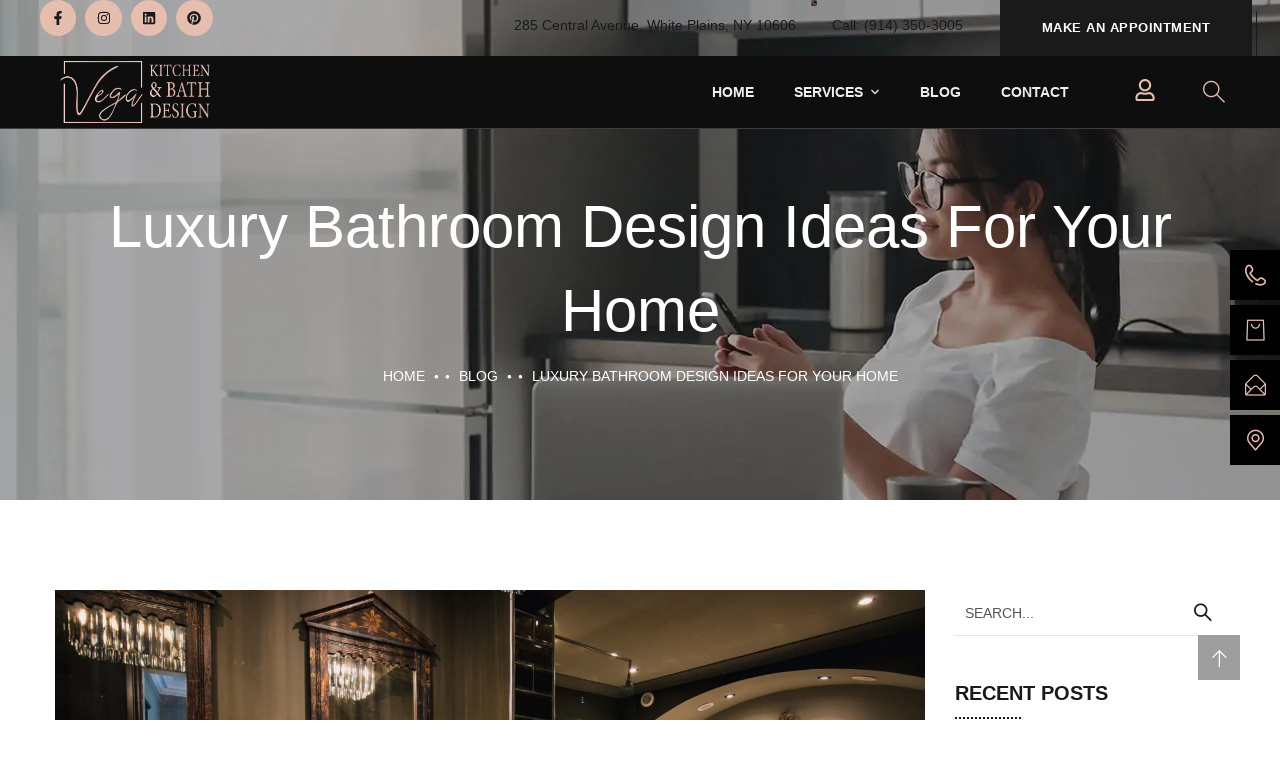

--- FILE ---
content_type: text/html; charset=UTF-8
request_url: https://vegakitchenandbath.com/luxury-bathroom-design-ideas-for-your-home/
body_size: 22275
content:
<!doctype html><html lang="en-US"><head><script data-no-optimize="1">var litespeed_docref=sessionStorage.getItem("litespeed_docref");litespeed_docref&&(Object.defineProperty(document,"referrer",{get:function(){return litespeed_docref}}),sessionStorage.removeItem("litespeed_docref"));</script> <meta charset="UTF-8"><meta name="viewport" content="width=device-width, initial-scale=1"><meta name="format-detection" content="telephone=no"><link rel="profile" href="https://gmpg.org/xfn/11"><meta name='robots' content='index, follow, max-image-preview:large, max-snippet:-1, max-video-preview:-1' /><title>Luxury Bathroom Design Ideas For Your Home - Vega Kitchen &amp; Bath</title><link rel="canonical" href="https://vegakitchenandbath.com/luxury-bathroom-design-ideas-for-your-home/" /><meta property="og:locale" content="en_US" /><meta property="og:type" content="article" /><meta property="og:title" content="Luxury Bathroom Design Ideas For Your Home - Vega Kitchen &amp; Bath" /><meta property="og:description" content="Whether you’re looking for affordable bathroom renovation ideas for your new home or renovating your existing bathroom with new fixtures like bathroom vanities, you can still afford to throw in a bit of luxury into the design. The bathroom is one place in the entire house where you can go and let off the stress [&hellip;]" /><meta property="og:url" content="https://vegakitchenandbath.com/luxury-bathroom-design-ideas-for-your-home/" /><meta property="og:site_name" content="Vega Kitchen &amp; Bath" /><meta property="article:publisher" content="https://www.facebook.com/vegakitchenandbath" /><meta property="article:published_time" content="2022-01-19T16:49:00+00:00" /><meta property="og:image" content="https://vegakitchenandbath.com/wp-content/uploads/2022/01/Luxury-Bathroom-1024x576.png" /><meta property="og:image:width" content="1024" /><meta property="og:image:height" content="576" /><meta property="og:image:type" content="image/png" /><meta name="author" content="up max" /><meta name="twitter:card" content="summary_large_image" /><meta name="twitter:creator" content="@vegakitchenbath" /><meta name="twitter:site" content="@vegakitchenbath" /><meta name="twitter:label1" content="Written by" /><meta name="twitter:data1" content="up max" /><meta name="twitter:label2" content="Est. reading time" /><meta name="twitter:data2" content="3 minutes" /> <script type="application/ld+json" class="yoast-schema-graph">{"@context":"https://schema.org","@graph":[{"@type":"Article","@id":"https://vegakitchenandbath.com/luxury-bathroom-design-ideas-for-your-home/#article","isPartOf":{"@id":"https://vegakitchenandbath.com/luxury-bathroom-design-ideas-for-your-home/"},"author":{"name":"up max","@id":"https://vegakitchenandbath.com/#/schema/person/655fb0720375b0681e501dc674e5f4b7"},"headline":"Luxury Bathroom Design Ideas For Your Home","datePublished":"2022-01-19T16:49:00+00:00","mainEntityOfPage":{"@id":"https://vegakitchenandbath.com/luxury-bathroom-design-ideas-for-your-home/"},"wordCount":476,"commentCount":0,"publisher":{"@id":"https://vegakitchenandbath.com/#organization"},"image":{"@id":"https://vegakitchenandbath.com/luxury-bathroom-design-ideas-for-your-home/#primaryimage"},"thumbnailUrl":"https://vegakitchenandbath.com/wp-content/uploads/2022/01/Luxury-Bathroom.png","keywords":["a bathroom renovation","affordable bathroom renovation","bathroom cabinets","bathroom decor","bathroom hardware","bathroom mirrors","bathroom redesign","bathroom renovation","bathroom tiles","bathroom vanities","Bathroom vanity remodeling is usually expensive","budget friendly bathroom renovation","classy-looking kitchen","small bathroom design","the cheapest ways to renovate a bathroom","transform the bathroom","tub to shower","vanity","vanity styles","Vega Kitchen and Bath"],"articleSection":["Interior"],"inLanguage":"en-US","potentialAction":[{"@type":"CommentAction","name":"Comment","target":["https://vegakitchenandbath.com/luxury-bathroom-design-ideas-for-your-home/#respond"]}]},{"@type":"WebPage","@id":"https://vegakitchenandbath.com/luxury-bathroom-design-ideas-for-your-home/","url":"https://vegakitchenandbath.com/luxury-bathroom-design-ideas-for-your-home/","name":"Luxury Bathroom Design Ideas For Your Home - Vega Kitchen &amp; Bath","isPartOf":{"@id":"https://vegakitchenandbath.com/#website"},"primaryImageOfPage":{"@id":"https://vegakitchenandbath.com/luxury-bathroom-design-ideas-for-your-home/#primaryimage"},"image":{"@id":"https://vegakitchenandbath.com/luxury-bathroom-design-ideas-for-your-home/#primaryimage"},"thumbnailUrl":"https://vegakitchenandbath.com/wp-content/uploads/2022/01/Luxury-Bathroom.png","datePublished":"2022-01-19T16:49:00+00:00","breadcrumb":{"@id":"https://vegakitchenandbath.com/luxury-bathroom-design-ideas-for-your-home/#breadcrumb"},"inLanguage":"en-US","potentialAction":[{"@type":"ReadAction","target":["https://vegakitchenandbath.com/luxury-bathroom-design-ideas-for-your-home/"]}]},{"@type":"ImageObject","inLanguage":"en-US","@id":"https://vegakitchenandbath.com/luxury-bathroom-design-ideas-for-your-home/#primaryimage","url":"https://vegakitchenandbath.com/wp-content/uploads/2022/01/Luxury-Bathroom.png","contentUrl":"https://vegakitchenandbath.com/wp-content/uploads/2022/01/Luxury-Bathroom.png","width":1920,"height":1080},{"@type":"BreadcrumbList","@id":"https://vegakitchenandbath.com/luxury-bathroom-design-ideas-for-your-home/#breadcrumb","itemListElement":[{"@type":"ListItem","position":1,"name":"Home","item":"https://vegakitchenandbath.com/"},{"@type":"ListItem","position":2,"name":"Luxury Bathroom Design Ideas For Your Home"}]},{"@type":"WebSite","@id":"https://vegakitchenandbath.com/#website","url":"https://vegakitchenandbath.com/","name":"Vega Kitchen &amp; Bath","description":"Kitchen for Every Budget","publisher":{"@id":"https://vegakitchenandbath.com/#organization"},"potentialAction":[{"@type":"SearchAction","target":{"@type":"EntryPoint","urlTemplate":"https://vegakitchenandbath.com/?s={search_term_string}"},"query-input":{"@type":"PropertyValueSpecification","valueRequired":true,"valueName":"search_term_string"}}],"inLanguage":"en-US"},{"@type":"Organization","@id":"https://vegakitchenandbath.com/#organization","name":"Vega Kitchen and Bath","url":"https://vegakitchenandbath.com/","logo":{"@type":"ImageObject","inLanguage":"en-US","@id":"https://vegakitchenandbath.com/#/schema/logo/image/","url":"https://i1.wp.com/vegakitchenandbath.com/wp-content/uploads/2019/12/vega-logo-transparan-büyük-1.png?fit=500%2C500&ssl=1","contentUrl":"https://i1.wp.com/vegakitchenandbath.com/wp-content/uploads/2019/12/vega-logo-transparan-büyük-1.png?fit=500%2C500&ssl=1","width":500,"height":500,"caption":"Vega Kitchen and Bath"},"image":{"@id":"https://vegakitchenandbath.com/#/schema/logo/image/"},"sameAs":["https://www.facebook.com/vegakitchenandbath","https://x.com/vegakitchenbath","https://www.instagram.com/vegakitchenbath/","https://www.pinterest.com/vegakitchenandbath/"]},{"@type":"Person","@id":"https://vegakitchenandbath.com/#/schema/person/655fb0720375b0681e501dc674e5f4b7","name":"up max","image":{"@type":"ImageObject","inLanguage":"en-US","@id":"https://vegakitchenandbath.com/#/schema/person/image/","url":"https://vegakitchenandbath.com/wp-content/litespeed/avatar/a57a5194d0d9eaa37c45a35961e4951f.jpg?ver=1769412331","contentUrl":"https://vegakitchenandbath.com/wp-content/litespeed/avatar/a57a5194d0d9eaa37c45a35961e4951f.jpg?ver=1769412331","caption":"up max"}}]}</script> <link rel='dns-prefetch' href='//widgets.leadconnectorhq.com' /><link rel='dns-prefetch' href='//www.googletagmanager.com' /><link rel='dns-prefetch' href='//fonts.googleapis.com' /><link rel="alternate" type="application/rss+xml" title="Vega Kitchen &amp; Bath &raquo; Feed" href="https://vegakitchenandbath.com/feed/" /><link rel="alternate" type="application/rss+xml" title="Vega Kitchen &amp; Bath &raquo; Comments Feed" href="https://vegakitchenandbath.com/comments/feed/" /><link rel="alternate" type="application/rss+xml" title="Vega Kitchen &amp; Bath &raquo; Luxury Bathroom Design Ideas For Your Home Comments Feed" href="https://vegakitchenandbath.com/luxury-bathroom-design-ideas-for-your-home/feed/" /><link data-optimized="2" rel="stylesheet" href="https://vegakitchenandbath.com/wp-content/litespeed/css/9b6b8e2f36be857fbc06b4a9dc7d99b9.css?ver=8fd4c" /> <script type="litespeed/javascript" data-src="https://vegakitchenandbath.com/wp-includes/js/jquery/jquery.min.js" id="jquery-core-js"></script>  <script type="litespeed/javascript" data-src="https://www.googletagmanager.com/gtag/js?id=G-XGZ93KHQEB" id="google_gtagjs-js"></script> <script id="google_gtagjs-js-after" type="litespeed/javascript">window.dataLayer=window.dataLayer||[];function gtag(){dataLayer.push(arguments)}
gtag("set","linker",{"domains":["vegakitchenandbath.com"]});gtag("js",new Date());gtag("set","developer_id.dZTNiMT",!0);gtag("config","G-XGZ93KHQEB")</script> <link rel="https://api.w.org/" href="https://vegakitchenandbath.com/wp-json/" /><link rel="alternate" title="JSON" type="application/json" href="https://vegakitchenandbath.com/wp-json/wp/v2/posts/5064" /><link rel="EditURI" type="application/rsd+xml" title="RSD" href="https://vegakitchenandbath.com/xmlrpc.php?rsd" /><meta name="generator" content="WordPress 6.7.4" /><link rel='shortlink' href='https://vegakitchenandbath.com/?p=5064' /><link rel="alternate" title="oEmbed (JSON)" type="application/json+oembed" href="https://vegakitchenandbath.com/wp-json/oembed/1.0/embed?url=https%3A%2F%2Fvegakitchenandbath.com%2Fluxury-bathroom-design-ideas-for-your-home%2F" /><link rel="alternate" title="oEmbed (XML)" type="text/xml+oembed" href="https://vegakitchenandbath.com/wp-json/oembed/1.0/embed?url=https%3A%2F%2Fvegakitchenandbath.com%2Fluxury-bathroom-design-ideas-for-your-home%2F&#038;format=xml" /><meta name="generator" content="Site Kit by Google 1.145.0" /><meta name="generator" content="Elementor 3.27.3; features: e_font_icon_svg, additional_custom_breakpoints; settings: css_print_method-external, google_font-enabled, font_display-auto"><meta name="generator" content="Powered by Slider Revolution 6.7.28 - responsive, Mobile-Friendly Slider Plugin for WordPress with comfortable drag and drop interface." /><link rel="icon" href="https://vegakitchenandbath.com/wp-content/uploads/2021/08/cropped-Vega-Kitchen-Bath-32x32.png" sizes="32x32" /><link rel="icon" href="https://vegakitchenandbath.com/wp-content/uploads/2021/08/cropped-Vega-Kitchen-Bath-192x192.png" sizes="192x192" /><link rel="apple-touch-icon" href="https://vegakitchenandbath.com/wp-content/uploads/2021/08/cropped-Vega-Kitchen-Bath-180x180.png" /><meta name="msapplication-TileImage" content="https://vegakitchenandbath.com/wp-content/uploads/2021/08/cropped-Vega-Kitchen-Bath-270x270.png" /></head><body class="post-template-default single single-post postid-5064 single-format-standard header-horizontal elementor-default elementor-kit-2352"><div id="page" class="site"><header id="site-header" class="site-header header-transparent"><div class="header-desktop"><div data-elementor-type="wp-post" data-elementor-id="3518" class="elementor elementor-3518"><section class="elementor-section elementor-top-section elementor-element elementor-element-62db2bc is-fixed elementor-section-boxed elementor-section-height-default elementor-section-height-default" data-id="62db2bc" data-element_type="section"><div class="elementor-container elementor-column-gap-default"><div class="elementor-column elementor-col-25 elementor-top-column elementor-element elementor-element-9fc885a ot-flex-column-vertical" data-id="9fc885a" data-element_type="column"><div class="elementor-widget-wrap elementor-element-populated"><div class="elementor-element elementor-element-ccb8ec3 e-grid-align-left elementor-widget__width-auto elementor-shape-rounded elementor-grid-0 elementor-widget elementor-widget-social-icons" data-id="ccb8ec3" data-element_type="widget" data-widget_type="social-icons.default"><div class="elementor-widget-container"><div class="elementor-social-icons-wrapper elementor-grid">
<span class="elementor-grid-item">
<a class="elementor-icon elementor-social-icon elementor-social-icon-facebook-f elementor-repeater-item-030f11b" href="https://www.facebook.com/vegakitchenbath" target="_blank">
<span class="elementor-screen-only">Facebook-f</span>
<svg class="e-font-icon-svg e-fab-facebook-f" viewBox="0 0 320 512" xmlns="http://www.w3.org/2000/svg"><path d="M279.14 288l14.22-92.66h-88.91v-60.13c0-25.35 12.42-50.06 52.24-50.06h40.42V6.26S260.43 0 225.36 0c-73.22 0-121.08 44.38-121.08 124.72v70.62H22.89V288h81.39v224h100.17V288z"></path></svg>					</a>
</span>
<span class="elementor-grid-item">
<a class="elementor-icon elementor-social-icon elementor-social-icon-instagram elementor-repeater-item-b977f7f" href="https://www.instagram.com/vegakitchenbath/" target="_blank">
<span class="elementor-screen-only">Instagram</span>
<svg class="e-font-icon-svg e-fab-instagram" viewBox="0 0 448 512" xmlns="http://www.w3.org/2000/svg"><path d="M224.1 141c-63.6 0-114.9 51.3-114.9 114.9s51.3 114.9 114.9 114.9S339 319.5 339 255.9 287.7 141 224.1 141zm0 189.6c-41.1 0-74.7-33.5-74.7-74.7s33.5-74.7 74.7-74.7 74.7 33.5 74.7 74.7-33.6 74.7-74.7 74.7zm146.4-194.3c0 14.9-12 26.8-26.8 26.8-14.9 0-26.8-12-26.8-26.8s12-26.8 26.8-26.8 26.8 12 26.8 26.8zm76.1 27.2c-1.7-35.9-9.9-67.7-36.2-93.9-26.2-26.2-58-34.4-93.9-36.2-37-2.1-147.9-2.1-184.9 0-35.8 1.7-67.6 9.9-93.9 36.1s-34.4 58-36.2 93.9c-2.1 37-2.1 147.9 0 184.9 1.7 35.9 9.9 67.7 36.2 93.9s58 34.4 93.9 36.2c37 2.1 147.9 2.1 184.9 0 35.9-1.7 67.7-9.9 93.9-36.2 26.2-26.2 34.4-58 36.2-93.9 2.1-37 2.1-147.8 0-184.8zM398.8 388c-7.8 19.6-22.9 34.7-42.6 42.6-29.5 11.7-99.5 9-132.1 9s-102.7 2.6-132.1-9c-19.6-7.8-34.7-22.9-42.6-42.6-11.7-29.5-9-99.5-9-132.1s-2.6-102.7 9-132.1c7.8-19.6 22.9-34.7 42.6-42.6 29.5-11.7 99.5-9 132.1-9s102.7-2.6 132.1 9c19.6 7.8 34.7 22.9 42.6 42.6 11.7 29.5 9 99.5 9 132.1s2.7 102.7-9 132.1z"></path></svg>					</a>
</span>
<span class="elementor-grid-item">
<a class="elementor-icon elementor-social-icon elementor-social-icon-linkedin elementor-repeater-item-15868a4" href="https://www.linkedin.com/company/vega-kitchen-bath/" target="_blank">
<span class="elementor-screen-only">Linkedin</span>
<svg class="e-font-icon-svg e-fab-linkedin" viewBox="0 0 448 512" xmlns="http://www.w3.org/2000/svg"><path d="M416 32H31.9C14.3 32 0 46.5 0 64.3v383.4C0 465.5 14.3 480 31.9 480H416c17.6 0 32-14.5 32-32.3V64.3c0-17.8-14.4-32.3-32-32.3zM135.4 416H69V202.2h66.5V416zm-33.2-243c-21.3 0-38.5-17.3-38.5-38.5S80.9 96 102.2 96c21.2 0 38.5 17.3 38.5 38.5 0 21.3-17.2 38.5-38.5 38.5zm282.1 243h-66.4V312c0-24.8-.5-56.7-34.5-56.7-34.6 0-39.9 27-39.9 54.9V416h-66.4V202.2h63.7v29.2h.9c8.9-16.8 30.6-34.5 62.9-34.5 67.2 0 79.7 44.3 79.7 101.9V416z"></path></svg>					</a>
</span>
<span class="elementor-grid-item">
<a class="elementor-icon elementor-social-icon elementor-social-icon-pinterest elementor-repeater-item-6d27d61" href="https://www.pinterest.com/vegakitchenbath/" target="_blank">
<span class="elementor-screen-only">Pinterest</span>
<svg class="e-font-icon-svg e-fab-pinterest" viewBox="0 0 496 512" xmlns="http://www.w3.org/2000/svg"><path d="M496 256c0 137-111 248-248 248-25.6 0-50.2-3.9-73.4-11.1 10.1-16.5 25.2-43.5 30.8-65 3-11.6 15.4-59 15.4-59 8.1 15.4 31.7 28.5 56.8 28.5 74.8 0 128.7-68.8 128.7-154.3 0-81.9-66.9-143.2-152.9-143.2-107 0-163.9 71.8-163.9 150.1 0 36.4 19.4 81.7 50.3 96.1 4.7 2.2 7.2 1.2 8.3-3.3.8-3.4 5-20.3 6.9-28.1.6-2.5.3-4.7-1.7-7.1-10.1-12.5-18.3-35.3-18.3-56.6 0-54.7 41.4-107.6 112-107.6 60.9 0 103.6 41.5 103.6 100.9 0 67.1-33.9 113.6-78 113.6-24.3 0-42.6-20.1-36.7-44.8 7-29.5 20.5-61.3 20.5-82.6 0-19-10.2-34.9-31.4-34.9-24.9 0-44.9 25.7-44.9 60.2 0 22 7.4 36.8 7.4 36.8s-24.5 103.8-29 123.2c-5 21.4-3 51.6-.9 71.2C65.4 450.9 0 361.1 0 256 0 119 111 8 248 8s248 111 248 248z"></path></svg>					</a>
</span></div></div></div></div></div><div class="elementor-column elementor-col-25 elementor-top-column elementor-element elementor-element-84d490f ot-flex-column-vertical" data-id="84d490f" data-element_type="column"><div class="elementor-widget-wrap"></div></div><div class="elementor-column elementor-col-25 elementor-top-column elementor-element elementor-element-a416f17 ot-flex-column-vertical" data-id="a416f17" data-element_type="column"><div class="elementor-widget-wrap elementor-element-populated"><div class="elementor-element elementor-element-62078a0 elementor-icon-list--layout-inline elementor-widget__width-auto icon-custom elementor-list-item-link-full_width elementor-widget elementor-widget-icon-list" data-id="62078a0" data-element_type="widget" data-widget_type="icon-list.default"><div class="elementor-widget-container"><ul class="elementor-icon-list-items elementor-inline-items"><li class="elementor-icon-list-item elementor-inline-item">
<span class="elementor-icon-list-icon">
<svg xmlns="http://www.w3.org/2000/svg" xmlns:xlink="http://www.w3.org/1999/xlink" id="Capa_1" x="0px" y="0px" viewBox="0 0 512 512" style="enable-background:new 0 0 512 512;" xml:space="preserve"><g>	<g>		<path d="M425.951,89.021C386.864,32.451,324.917,0,256.006,0S125.148,32.451,86.061,89.021   c-38.895,56.284-47.876,127.541-24.072,190.496c6.367,17.192,16.488,33.895,30.01,49.547l150.378,176.634   c3.401,3.998,8.384,6.302,13.629,6.302c5.245,0,10.228-2.303,13.629-6.302l150.336-176.586   c13.582-15.742,23.69-32.427,30.004-49.481C473.827,216.562,464.846,145.305,425.951,89.021z M416.451,267.093   c-4.869,13.158-12.818,26.167-23.613,38.68c-0.03,0.03-0.06,0.06-0.084,0.096L256.006,466.487L119.174,305.768   c-10.789-12.502-18.738-25.51-23.655-38.794c-19.686-52.065-12.215-110.981,19.991-157.592   c32.307-46.76,83.519-73.578,140.496-73.578c56.976,0,108.182,26.817,140.49,73.578   C428.708,155.993,436.185,214.909,416.451,267.093z"></path>	</g></g><g>	<g>		<path d="M256.006,106.219c-55.276,0-100.252,44.97-100.252,100.252s44.97,100.252,100.252,100.252s100.252-44.97,100.252-100.252   C356.258,151.195,311.282,106.219,256.006,106.219z M256.006,270.918c-35.536,0-64.448-28.912-64.448-64.448   c0-35.536,28.912-64.448,64.448-64.448c35.536,0,64.448,28.912,64.448,64.448S291.542,270.918,256.006,270.918z"></path>	</g></g><g></g><g></g><g></g><g></g><g></g><g></g><g></g><g></g><g></g><g></g><g></g><g></g><g></g><g></g><g></g></svg>						</span>
<span class="elementor-icon-list-text">285 Central Avenue, White Plains, NY 10606</span></li><li class="elementor-icon-list-item elementor-inline-item">
<a href="tel:+1%20(914)%20350-3005"><span class="elementor-icon-list-icon">
<svg aria-hidden="true" class="e-font-icon-svg e-fas-phone-square-alt" viewBox="0 0 448 512" xmlns="http://www.w3.org/2000/svg"><path d="M400 32H48A48 48 0 0 0 0 80v352a48 48 0 0 0 48 48h352a48 48 0 0 0 48-48V80a48 48 0 0 0-48-48zm-16.39 307.37l-15 65A15 15 0 0 1 354 416C194 416 64 286.29 64 126a15.7 15.7 0 0 1 11.63-14.61l65-15A18.23 18.23 0 0 1 144 96a16.27 16.27 0 0 1 13.79 9.09l30 70A17.9 17.9 0 0 1 189 181a17 17 0 0 1-5.5 11.61l-37.89 31a231.91 231.91 0 0 0 110.78 110.78l31-37.89A17 17 0 0 1 299 291a17.85 17.85 0 0 1 5.91 1.21l70 30A16.25 16.25 0 0 1 384 336a17.41 17.41 0 0 1-.39 3.37z"></path></svg>						</span>
<span class="elementor-icon-list-text">Call: (914) 350-3005</span>
</a></li></ul></div></div></div></div><div class="elementor-column elementor-col-25 elementor-top-column elementor-element elementor-element-bfbaf73 ot-flex-column-vertical" data-id="bfbaf73" data-element_type="column"><div class="elementor-widget-wrap elementor-element-populated"><div class="elementor-element elementor-element-2270bf5 elementor-widget elementor-widget-ibutton" data-id="2270bf5" data-element_type="widget" data-widget_type="ibutton.default"><div class="elementor-widget-container"><div class="ot-button">
<a href="https://vegakitchenandbath.com/make-an-appointment/" class="octf-btn octf-btn-dark">Make An Appointment</a></div></div></div></div></div></div></section><section class="elementor-section elementor-top-section elementor-element elementor-element-64e30b3 is-fixed elementor-section-boxed elementor-section-height-default elementor-section-height-default" data-id="64e30b3" data-element_type="section" data-settings="{&quot;background_background&quot;:&quot;classic&quot;}"><div class="elementor-background-overlay"></div><div class="elementor-container elementor-column-gap-extended"><div class="elementor-column elementor-col-25 elementor-top-column elementor-element elementor-element-b64c420 ot-flex-column-vertical" data-id="b64c420" data-element_type="column"><div class="elementor-widget-wrap elementor-element-populated"><div class="elementor-element elementor-element-76cc3b4 elementor-widget__width-auto elementor-widget elementor-widget-ilogo" data-id="76cc3b4" data-element_type="widget" data-widget_type="ilogo.default"><div class="elementor-widget-container"><div class="the-logo">
<a href="https://vegakitchenandbath.com/">
<img data-lazyloaded="1" src="[data-uri]" width="2528" height="815" data-src="https://vegakitchenandbath.com/wp-content/uploads/2020/06/vegakitchenandbath-logo.webp" alt="Vega Kitchen &amp; Bath">
</a></div></div></div></div></div><div class="elementor-column elementor-col-50 elementor-top-column elementor-element elementor-element-2dfecdd ot-flex-column-horizontal" data-id="2dfecdd" data-element_type="column"><div class="elementor-widget-wrap elementor-element-populated"><div class="elementor-element elementor-element-e5dbcd7 elementor-widget elementor-widget-imenu" data-id="e5dbcd7" data-element_type="widget" data-widget_type="imenu.default"><div class="elementor-widget-container"><nav id="site-navigation" class="main-navigation "><ul id="primary-menu" class="menu"><li id="menu-item-4575" class="menu-item menu-item-type-post_type menu-item-object-page menu-item-home menu-item-4575"><a href="https://vegakitchenandbath.com/">Home</a></li><li id="menu-item-4783" class="menu-item menu-item-type-custom menu-item-object-custom menu-item-has-children menu-item-4783"><a href="#">Services</a><ul class="sub-menu"><li id="menu-item-1913" class="menu-item menu-item-type-custom menu-item-object-custom menu-item-1913"><a href="https://vegakitchenandbath.com/service/tiles-mosaics/">Tiles/Mosaics</a></li><li id="menu-item-1914" class="menu-item menu-item-type-custom menu-item-object-custom menu-item-1914"><a href="https://vegakitchenandbath.com/service/vanities/">Vanities</a></li><li id="menu-item-1915" class="menu-item menu-item-type-custom menu-item-object-custom menu-item-1915"><a href="https://vegakitchenandbath.com/service/handles/">Handles</a></li></ul></li><li id="menu-item-4594" class="menu-item menu-item-type-post_type menu-item-object-page menu-item-4594"><a href="https://vegakitchenandbath.com/blog-grid/">Blog</a></li><li id="menu-item-4595" class="menu-item menu-item-type-post_type menu-item-object-page menu-item-4595"><a href="https://vegakitchenandbath.com/contact/">Contact</a></li></ul></nav></div></div></div></div><div class="elementor-column elementor-col-25 elementor-top-column elementor-element elementor-element-9e01fca ot-flex-column-horizontal ot-column-items-center" data-id="9e01fca" data-element_type="column"><div class="elementor-widget-wrap elementor-element-populated"><div class="elementor-element elementor-element-7986553 elementor-absolute elementor-view-default elementor-widget elementor-widget-icon" data-id="7986553" data-element_type="widget" data-settings="{&quot;_position&quot;:&quot;absolute&quot;}" data-widget_type="icon.default"><div class="elementor-widget-container"><div class="elementor-icon-wrapper">
<a class="elementor-icon" href="https://vegakitchenandbath.com/my-account/">
<svg aria-hidden="true" class="e-font-icon-svg e-far-user" viewBox="0 0 448 512" xmlns="http://www.w3.org/2000/svg"><path d="M313.6 304c-28.7 0-42.5 16-89.6 16-47.1 0-60.8-16-89.6-16C60.2 304 0 364.2 0 438.4V464c0 26.5 21.5 48 48 48h352c26.5 0 48-21.5 48-48v-25.6c0-74.2-60.2-134.4-134.4-134.4zM400 464H48v-25.6c0-47.6 38.8-86.4 86.4-86.4 14.6 0 38.3 16 89.6 16 51.7 0 74.9-16 89.6-16 47.6 0 86.4 38.8 86.4 86.4V464zM224 288c79.5 0 144-64.5 144-144S303.5 0 224 0 80 64.5 80 144s64.5 144 144 144zm0-240c52.9 0 96 43.1 96 96s-43.1 96-96 96-96-43.1-96-96 43.1-96 96-96z"></path></svg>			</a></div></div></div><div class="elementor-element elementor-element-f74a6b3 elementor-widget elementor-widget-isearch" data-id="f74a6b3" data-element_type="widget" data-widget_type="isearch.default"><div class="elementor-widget-container"><div class="octf-search octf-cta-header"><div class="toggle_search octf-cta-icons">
<i class="ot-flaticon-search"></i></div><div class="h-search-form-field"><div class="h-search-form-inner"><form role="search" method="get" class="search-form" action="https://vegakitchenandbath.com/" >
<label><span class="screen-reader-text">Search for:</span>
<input type="search" class="search-field" placeholder="SEARCH..." value="" name="s" /></label>
<button type="submit" class="search-submit"><i class="ot-flaticon-search"></i></button></form></div></div></div></div></div></div></div></div></section></div></div><div class="header-mobile"><div data-elementor-type="wp-post" data-elementor-id="3992" class="elementor elementor-3992"><section class="elementor-section elementor-top-section elementor-element elementor-element-3621e9b elementor-section-full_width is-fixed style-2 elementor-section-height-default elementor-section-height-default" data-id="3621e9b" data-element_type="section" data-settings="{&quot;background_background&quot;:&quot;classic&quot;}"><div class="elementor-container elementor-column-gap-no"><div class="elementor-column elementor-col-33 elementor-top-column elementor-element elementor-element-7e7f638 ot-flex-column-horizontal" data-id="7e7f638" data-element_type="column"><div class="elementor-widget-wrap elementor-element-populated"><div class="elementor-element elementor-element-505cb4d elementor-widget elementor-widget-imenu_mobile" data-id="505cb4d" data-element_type="widget" data-widget_type="imenu_mobile.default"><div class="elementor-widget-container"><div class="octf-menu-mobile octf-cta-header"><div id="mmenu-toggle" class="mmenu-toggle">
<button><i class="ot-flaticon-menu"></i></button></div><div class="site-overlay mmenu-overlay"></div><div id="mmenu-wrapper" class="mmenu-wrapper on-left"><div class="mmenu-inner">
<a class="mmenu-close" href="#"><i class="ot-flaticon-right-arrow"></i></a><div class="mobile-nav"><ul id="menu-menu-main" class="mobile_mainmenu none-style"><li class="menu-item menu-item-type-post_type menu-item-object-page menu-item-home menu-item-4575"><a href="https://vegakitchenandbath.com/">Home</a></li><li class="menu-item menu-item-type-custom menu-item-object-custom menu-item-has-children menu-item-4783"><a href="#">Services</a><ul class="sub-menu"><li class="menu-item menu-item-type-custom menu-item-object-custom menu-item-1913"><a href="https://vegakitchenandbath.com/service/tiles-mosaics/">Tiles/Mosaics</a></li><li class="menu-item menu-item-type-custom menu-item-object-custom menu-item-1914"><a href="https://vegakitchenandbath.com/service/vanities/">Vanities</a></li><li class="menu-item menu-item-type-custom menu-item-object-custom menu-item-1915"><a href="https://vegakitchenandbath.com/service/handles/">Handles</a></li></ul></li><li class="menu-item menu-item-type-post_type menu-item-object-page menu-item-4594"><a href="https://vegakitchenandbath.com/blog-grid/">Blog</a></li><li class="menu-item menu-item-type-post_type menu-item-object-page menu-item-4595"><a href="https://vegakitchenandbath.com/contact/">Contact</a></li></ul></div></div></div></div></div></div></div></div><div class="elementor-column elementor-col-33 elementor-top-column elementor-element elementor-element-e6e2aa5 ot-flex-column-vertical" data-id="e6e2aa5" data-element_type="column"><div class="elementor-widget-wrap elementor-element-populated"><div class="elementor-element elementor-element-2ca3e41 elementor-widget elementor-widget-ilogo" data-id="2ca3e41" data-element_type="widget" data-widget_type="ilogo.default"><div class="elementor-widget-container"><div class="the-logo">
<a href="https://vegakitchenandbath.com/">
<img data-lazyloaded="1" src="[data-uri]" width="2528" height="815" data-src="https://vegakitchenandbath.com/wp-content/uploads/2021/08/vegakitchenandbath-logo.png" alt="Vega Kitchen &amp; Bath">
</a></div></div></div></div></div><div class="elementor-column elementor-col-33 elementor-top-column elementor-element elementor-element-6e545d1 ot-flex-column-horizontal" data-id="6e545d1" data-element_type="column"><div class="elementor-widget-wrap elementor-element-populated"><div class="elementor-element elementor-element-cfe2e34 elementor-widget elementor-widget-isearch" data-id="cfe2e34" data-element_type="widget" data-widget_type="isearch.default"><div class="elementor-widget-container"><div class="octf-search octf-cta-header"><div class="toggle_search octf-cta-icons">
<i class="ot-flaticon-search"></i></div><div class="h-search-form-field"><div class="h-search-form-inner"><form role="search" method="get" class="search-form" action="https://vegakitchenandbath.com/" >
<label><span class="screen-reader-text">Search for:</span>
<input type="search" class="search-field" placeholder="SEARCH..." value="" name="s" /></label>
<button type="submit" class="search-submit"><i class="ot-flaticon-search"></i></button></form></div></div></div></div></div></div></div></div></section></div></div></header><div id="content" class="site-content"><div class="page-header dtable text-center header-transparent"  style="background-image: url(https://vegakitchenandbath.com/wp-content/themes/theratio/images/bg-pheader.jpg);" ><div class="dcell"><div class="container"><h1 class="page-title">Luxury Bathroom Design Ideas For Your Home</h1><ul id="breadcrumbs" class="breadcrumbs none-style"><li><a href="https://vegakitchenandbath.com">Home</a></li><li><a href="https://vegakitchenandbath.com/blog/">Blog</a></li><li class="active">Luxury Bathroom Design Ideas For Your Home</li></ul></div></div></div><div class="entry-content"><div class="container"><div class="row"><div id="primary" class="content-area col-lg-9 col-md-9 col-sm-12 col-xs-12"><main id="main" class="site-main"><article id="post-5064" class="blog-post post-box post-5064 post type-post status-publish format-standard has-post-thumbnail hentry category-interior tag-a-bathroom-renovation tag-affordable-bathroom-renovation tag-bathroom-cabinets tag-bathroom-decor tag-bathroom-hardware tag-bathroom-mirrors tag-bathroom-redesign tag-bathroom-renovation tag-bathroom-tiles tag-bathroom-vanities tag-bathroom-vanity-remodeling-is-usually-expensive tag-budget-friendly-bathroom-renovation tag-classy-looking-kitchen tag-small-bathroom-design tag-the-cheapest-ways-to-renovate-a-bathroom tag-transform-the-bathroom tag-tub-to-shower tag-vanity tag-vanity-styles tag-vega-kitchen-and-bath"><div class="entry-media post-cat-abs">
<img data-lazyloaded="1" src="[data-uri]" width="1920" height="1080" data-src="https://vegakitchenandbath.com/wp-content/uploads/2022/01/Luxury-Bathroom.png" class="attachment-post-thumbnail size-post-thumbnail wp-post-image" alt="" decoding="async" data-srcset="https://vegakitchenandbath.com/wp-content/uploads/2022/01/Luxury-Bathroom.png 1920w, https://vegakitchenandbath.com/wp-content/uploads/2022/01/Luxury-Bathroom-300x169.png 300w, https://vegakitchenandbath.com/wp-content/uploads/2022/01/Luxury-Bathroom-1024x576.png 1024w, https://vegakitchenandbath.com/wp-content/uploads/2022/01/Luxury-Bathroom-768x432.png 768w, https://vegakitchenandbath.com/wp-content/uploads/2022/01/Luxury-Bathroom-1536x864.png 1536w, https://vegakitchenandbath.com/wp-content/uploads/2022/01/Luxury-Bathroom-600x338.png 600w" data-sizes="(max-width: 1920px) 100vw, 1920px" /><div class="post-cat"><div class="posted-in"><a href="https://vegakitchenandbath.com/category/interior/" rel="category tag">Interior</a></div></div></div><div class="inner-post"><header class="entry-header"><div class="entry-meta">
<span class="posted-on"><a href="https://vegakitchenandbath.com/luxury-bathroom-design-ideas-for-your-home/" rel="bookmark"><time class="entry-date published" datetime="2022-01-19T16:49:00+00:00">January 19, 2022</time></a></span><span class="byline"><a class="url fn n" href="https://vegakitchenandbath.com/author/upmax/">up max</a></span><span class="comment-num"><a href="https://vegakitchenandbath.com/luxury-bathroom-design-ideas-for-your-home/#respond">0 Comments</a></span></div></header><div class="entry-summary"><p>Whether you’re looking for affordable bathroom renovation ideas for your new home or renovating your existing bathroom with new fixtures like bathroom vanities, you can still afford to throw in a bit of luxury into the design.</p><p>The bathroom is one place in the entire house where you can go and let off the stress from your mind. It should not only meet the basic need for relaxation and personal grooming but should be attractive enough to all users. That way, it enriches your experience each time you&#8217;re there.&nbsp;</p><p>Here, we provide you with some luxury bathroom design ideas if you plan to spruce up your bathroom space this year.&nbsp;</p><h5 class="wp-block-heading"><strong>Try a Luxurious Small Bathroom Design</strong></h5><p>There are several ideas for achieving a luxurious small bathroom design. If you do not have enough space but still fancy a luxurious, you create a luxurious interior design with a few changes or additions. For instance, a backlit mirror and all-white bathroom tiles can do the magic. Consider fitting in a classic or modern vanity with drawers to throw in that feel of luxury.</p><h5 class="wp-block-heading"><strong>The Working Man’s Luxury</strong></h5><p>The working-class man’s bathroom features a touch of style and industrialism without compromising functionality. Industrial <strong>bathroom design</strong>s typically have features like exposed bricks, concrete, iron beams, and factory pipes. If you like, you can also add in a <strong>DIY bathroom vanity</strong> that expresses your personal style even better.&nbsp;</p><h5 class="wp-block-heading"><strong>Luxurious Bathroom Design For Queens</strong></h5><p>A bright-colored wall with a beautiful touch of copper can dramatically transform the monotonous appearance of your modern bathroom design. Added to this can be a stunning bathtub, petit and classic bathroom vanities, and a backlit mirror. This can switch up the simple look of any modern bathroom into a luxurious accent.</p><h5 class="wp-block-heading"><strong>A Zen-Inspired Luxury Bathroom Design</strong></h5><p>The Japanese Zen trend inspired this bathroom design. It is a minimalist luxury bathroom design that promises you luxury with less. The Xen-inspired luxury bathroom design features calming white walls, marble panels, and a set of eye-pleasing color palettes.&nbsp; Added to those are the distinguishing marble panels, which are enhanced by cove lights and a wooden platform.</p><h5 class="wp-block-heading"><strong>Create a Luxurious Bathroom with Lots of Fancy</strong></h5><p>This is not only a perfect bathroom idea for luxury homes; it affords you more room and airiness to let the stress of your mind. A brick wall design gives you a mix of classic and modern designs. This design has a somewhat similar appearance to a typical mall bathroom.&nbsp;<br>Here at <a href="https://vegakitchenandbath.com/">Vega Kitchen &amp; Bath</a>, we have lots of luxury bathroom designs fit for your home. To help you achieve your dream bathroom design in your new home, our bathroom renovation and design experts are always happy to walk you through every step. Feel free to reach out today.</p></div><div class="entry-footer clearfix"><div class="tagcloud"><a href="https://vegakitchenandbath.com/tag/a-bathroom-renovation/" rel="tag">a bathroom renovation</a> <a href="https://vegakitchenandbath.com/tag/affordable-bathroom-renovation/" rel="tag">affordable bathroom renovation</a> <a href="https://vegakitchenandbath.com/tag/bathroom-cabinets/" rel="tag">bathroom cabinets</a> <a href="https://vegakitchenandbath.com/tag/bathroom-decor/" rel="tag">bathroom decor</a> <a href="https://vegakitchenandbath.com/tag/bathroom-hardware/" rel="tag">bathroom hardware</a> <a href="https://vegakitchenandbath.com/tag/bathroom-mirrors/" rel="tag">bathroom mirrors</a> <a href="https://vegakitchenandbath.com/tag/bathroom-redesign/" rel="tag">bathroom redesign</a> <a href="https://vegakitchenandbath.com/tag/bathroom-renovation/" rel="tag">bathroom renovation</a> <a href="https://vegakitchenandbath.com/tag/bathroom-tiles/" rel="tag">bathroom tiles</a> <a href="https://vegakitchenandbath.com/tag/bathroom-vanities/" rel="tag">bathroom vanities</a> <a href="https://vegakitchenandbath.com/tag/bathroom-vanity-remodeling-is-usually-expensive/" rel="tag">Bathroom vanity remodeling is usually expensive</a> <a href="https://vegakitchenandbath.com/tag/budget-friendly-bathroom-renovation/" rel="tag">budget friendly bathroom renovation</a> <a href="https://vegakitchenandbath.com/tag/classy-looking-kitchen/" rel="tag">classy-looking kitchen</a> <a href="https://vegakitchenandbath.com/tag/small-bathroom-design/" rel="tag">small bathroom design</a> <a href="https://vegakitchenandbath.com/tag/the-cheapest-ways-to-renovate-a-bathroom/" rel="tag">the cheapest ways to renovate a bathroom</a> <a href="https://vegakitchenandbath.com/tag/transform-the-bathroom/" rel="tag">transform the bathroom</a> <a href="https://vegakitchenandbath.com/tag/tub-to-shower/" rel="tag">tub to shower</a> <a href="https://vegakitchenandbath.com/tag/vanity/" rel="tag">vanity</a> <a href="https://vegakitchenandbath.com/tag/vanity-styles/" rel="tag">vanity styles</a> <a href="https://vegakitchenandbath.com/tag/vega-kitchen-and-bath/" rel="tag">Vega Kitchen and Bath</a></div><div class="share-post"></div></div><div class="author-bio"><div class="author-image"><img data-lazyloaded="1" src="[data-uri]" alt='' data-src='https://vegakitchenandbath.com/wp-content/litespeed/avatar/f35e90ad0eb365d66e713552d31c8797.jpg?ver=1769467051' data-srcset='https://vegakitchenandbath.com/wp-content/litespeed/avatar/df8549da916c3eb76e49d1f528757787.jpg?ver=1769467050 2x' class='avatar avatar-132 photo' height='132' width='132' decoding='async'/></div><div class="author-info" style="background-image: url(https://vegakitchenandbath.com/wp-content/themes/theratio/images/bg-author-bio.jpg)"><h5>up max</h5><p class="des"></p><div class="author-socials"></div></div></div><div class="post-nav clearfix"><div class="post-prev"><a href="https://vegakitchenandbath.com/try-these-kitchen-backsplash-ideas-today/" rel="prev"><div class="thumb-post-prev"><img data-lazyloaded="1" src="[data-uri]" width="150" height="150" data-src="https://vegakitchenandbath.com/wp-content/uploads/2022/01/Untitled-design-36-150x150.png" class="attachment-thumbnail size-thumbnail wp-post-image" alt="" decoding="async" data-srcset="https://vegakitchenandbath.com/wp-content/uploads/2022/01/Untitled-design-36-150x150.png 150w, https://vegakitchenandbath.com/wp-content/uploads/2022/01/Untitled-design-36-720x720.png 720w, https://vegakitchenandbath.com/wp-content/uploads/2022/01/Untitled-design-36-300x300.png 300w, https://vegakitchenandbath.com/wp-content/uploads/2022/01/Untitled-design-36-100x100.png 100w" data-sizes="(max-width: 150px) 100vw, 150px" /></div><div class="info-post-prev"><h6><span class="title-link">Try These Kitchen Backsplash Ideas Today!</span></h6><span>January 13, 2022</span></div></a></div><div class="post-next"><a href="https://vegakitchenandbath.com/bathroom-designs-for-small-spaces/" rel="next"><div class="thumb-post-next"><img data-lazyloaded="1" src="[data-uri]" width="150" height="150" data-src="https://vegakitchenandbath.com/wp-content/uploads/2022/01/Luxury-Bathroom-1-150x150.png" class="attachment-thumbnail size-thumbnail wp-post-image" alt="" decoding="async" data-srcset="https://vegakitchenandbath.com/wp-content/uploads/2022/01/Luxury-Bathroom-1-150x150.png 150w, https://vegakitchenandbath.com/wp-content/uploads/2022/01/Luxury-Bathroom-1-720x720.png 720w, https://vegakitchenandbath.com/wp-content/uploads/2022/01/Luxury-Bathroom-1-300x300.png 300w, https://vegakitchenandbath.com/wp-content/uploads/2022/01/Luxury-Bathroom-1-100x100.png 100w" data-sizes="(max-width: 150px) 100vw, 150px" /></div><div class="info-post-next"><h6><span class="title-link">Bathroom Designs For Small Spaces</span></h6><span>January 26, 2022</span></div></a></div></div><div class="related-posts"><h3>Related Posts</h3><div class="row"><div class="col-sm-6"><div class="post-box post-item"><div class="post-inner"><div class="entry-media post-cat-abs">
<a href="https://vegakitchenandbath.com/home-bar-coffee-station-design-your-complete-2026-guide/"><img data-lazyloaded="1" src="[data-uri]" width="805" height="683" data-src="https://vegakitchenandbath.com/wp-content/uploads/2025/11/morning-tea-woman-kitchen-thinking-with-drink-calm-break-routine-home-matcha-coffee-person-house-start-holiday-vacation-with-ideas-future-relax-with-espresso-latte-805x683.webp" class="attachment-theratio-grid-post-thumbnail size-theratio-grid-post-thumbnail wp-post-image" alt="women drinks coffee in her home" decoding="async" /></a><div class="post-cat"><div class="posted-in"><a href="https://vegakitchenandbath.com/category/design/" rel="category tag">Design</a> <a href="https://vegakitchenandbath.com/category/interior/" rel="category tag">Interior</a></div></div></div><div class="inner-post"><div class="entry-header"><div class="entry-meta">
<span class="posted-on"><a href="https://vegakitchenandbath.com/home-bar-coffee-station-design-your-complete-2026-guide/" rel="bookmark"><time class="entry-date published" datetime="2025-11-18T08:30:19+00:00">November 18, 2025</time></a></span><span class="byline"><span class="author vcard"><a class="url fn n" href="https://vegakitchenandbath.com/author/upmax/">up max</a></span></span></div><h5 class="entry-title"><a class="title-link" href="https://vegakitchenandbath.com/home-bar-coffee-station-design-your-complete-2026-guide/" rel="bookmark">Home Bar &amp; Coffee Station Design: Your Complete 2026 Guide</a></h5></div><div class="the-excerpt">The modern home is evolving beyond traditional kitchen...</div></div></div></div></div><div class="col-sm-6"><div class="post-box post-item"><div class="post-inner"><div class="entry-media post-cat-abs">
<a href="https://vegakitchenandbath.com/maximizing-natural-light-for-your-kitchen/"><img data-lazyloaded="1" src="[data-uri]" width="805" height="683" data-src="https://vegakitchenandbath.com/wp-content/uploads/2025/01/Natural-Light-805x683.webp" class="attachment-theratio-grid-post-thumbnail size-theratio-grid-post-thumbnail wp-post-image" alt="Natural-Light" decoding="async" /></a><div class="post-cat"><div class="posted-in"><a href="https://vegakitchenandbath.com/category/interior/" rel="category tag">Interior</a></div></div></div><div class="inner-post"><div class="entry-header"><div class="entry-meta">
<span class="posted-on"><a href="https://vegakitchenandbath.com/maximizing-natural-light-for-your-kitchen/" rel="bookmark"><time class="entry-date published" datetime="2025-01-07T08:16:53+00:00">January 7, 2025</time></a></span><span class="byline"><span class="author vcard"><a class="url fn n" href="https://vegakitchenandbath.com/author/upmaxveth/">upmaxveth</a></span></span></div><h5 class="entry-title"><a class="title-link" href="https://vegakitchenandbath.com/maximizing-natural-light-for-your-kitchen/" rel="bookmark">Maximizing Natural Light: Brightening Your Kitchen with Vega Kitchen and Bath</a></h5></div><div class="the-excerpt">Introduction A well-lit kitchen not only enhances functionality...</div></div></div></div></div></div></div></div></article><div id="comments" class="comments-area"><div id="respond" class="comment-respond"><h3 id="reply-title" class="comment-reply-title">Leave a Comment <small><a rel="nofollow" id="cancel-comment-reply-link" href="/luxury-bathroom-design-ideas-for-your-home/#respond" style="display:none;">Cancel reply</a></small></h3><form action="https://vegakitchenandbath.com/wp-comments-post.php" method="post" id="commentform" class="comment-form"><p class="comment-notes"><span id="email-notes">Your email address will not be published.</span> <span class="required-field-message">Required fields are marked <span class="required">*</span></span></p><p class="comment-form-comment"><textarea id="comment" name="comment" cols="45" rows="8" aria-required="true" placeholder="COMMENT..." required></textarea></p><div class="row"><p class="comment-form-author col-md-6"><input id="author" name="author" type="text" value="" size="30" placeholder="YOUR NAME *" required /></p><p class="comment-form-email col-md-6"><input id="email" name="email" type="text" value="" size="30" placeholder="YOUR EMAIL *" required /></p></div><div class="h-captcha" data-sitekey="b09c11ce-4e0b-4e86-87c2-34098ad65c11" data-theme="light"></div><p class="form-submit"><input name="submit" type="submit" id="submit" class="octf-btn octf-btn-dark" value="Post Comment" /> <input type='hidden' name='comment_post_ID' value='5064' id='comment_post_ID' />
<input type='hidden' name='comment_parent' id='comment_parent' value='0' /></p></form></div></div></main></div><aside id="primary-sidebar" class="widget-area primary-sidebar col-lg-3 col-md-3 col-sm-12 col-xs-12"><section id="search-2" class="widget widget_search"><form role="search" method="get" class="search-form" action="https://vegakitchenandbath.com/" >
<label><span class="screen-reader-text">Search for:</span>
<input type="search" class="search-field" placeholder="SEARCH..." value="" name="s" /></label>
<button type="submit" class="search-submit"><i class="ot-flaticon-search"></i></button></form></section><section id="recent-posts-2" class="widget widget_recent_entries"><h6 class="widget-title">Recent Posts</h6><ul><li>
<a href="https://vegakitchenandbath.com/countertop-trends-2026-quartz-vs-quartzite-vs-marble-the-complete-comparison-guide/">Countertop Trends 2026: Quartz vs Quartzite vs Marble – The Complete Comparison Guide</a></li><li>
<a href="https://vegakitchenandbath.com/bathroom-tile-trends-2026/">Bathroom Tile Trends 2026: Colors, Patterns &amp; Layout Ideas for Your Next Remodel</a></li><li>
<a href="https://vegakitchenandbath.com/kitchen-cabinet-color-trends/">Kitchen Cabinet Color Trends 2026: The Complete Guide</a></li><li>
<a href="https://vegakitchenandbath.com/home-bar-coffee-station-design-your-complete-2026-guide/">Home Bar &amp; Coffee Station Design: Your Complete 2026 Guide</a></li><li>
<a href="https://vegakitchenandbath.com/kitchen-cabinets-in-white-plains/">Kitchen Cabinets in White Plains: Transform Your Home with the Perfect Cabinet Solution</a></li></ul></section><section id="recent-comments-2" class="widget widget_recent_comments"><h6 class="widget-title">Recent Comments</h6><ul id="recentcomments"></ul></section><section id="archives-2" class="widget widget_archive"><h6 class="widget-title">Archives</h6><ul><li><a href='https://vegakitchenandbath.com/2026/01/'>January 2026</a></li><li><a href='https://vegakitchenandbath.com/2025/12/'>December 2025</a></li><li><a href='https://vegakitchenandbath.com/2025/11/'>November 2025</a></li><li><a href='https://vegakitchenandbath.com/2025/10/'>October 2025</a></li><li><a href='https://vegakitchenandbath.com/2025/08/'>August 2025</a></li><li><a href='https://vegakitchenandbath.com/2025/07/'>July 2025</a></li><li><a href='https://vegakitchenandbath.com/2025/06/'>June 2025</a></li><li><a href='https://vegakitchenandbath.com/2025/05/'>May 2025</a></li><li><a href='https://vegakitchenandbath.com/2025/04/'>April 2025</a></li><li><a href='https://vegakitchenandbath.com/2025/03/'>March 2025</a></li><li><a href='https://vegakitchenandbath.com/2025/02/'>February 2025</a></li><li><a href='https://vegakitchenandbath.com/2025/01/'>January 2025</a></li><li><a href='https://vegakitchenandbath.com/2024/12/'>December 2024</a></li><li><a href='https://vegakitchenandbath.com/2024/11/'>November 2024</a></li><li><a href='https://vegakitchenandbath.com/2024/10/'>October 2024</a></li><li><a href='https://vegakitchenandbath.com/2024/09/'>September 2024</a></li><li><a href='https://vegakitchenandbath.com/2024/08/'>August 2024</a></li><li><a href='https://vegakitchenandbath.com/2024/07/'>July 2024</a></li><li><a href='https://vegakitchenandbath.com/2024/06/'>June 2024</a></li><li><a href='https://vegakitchenandbath.com/2024/05/'>May 2024</a></li><li><a href='https://vegakitchenandbath.com/2024/04/'>April 2024</a></li><li><a href='https://vegakitchenandbath.com/2024/03/'>March 2024</a></li><li><a href='https://vegakitchenandbath.com/2024/02/'>February 2024</a></li><li><a href='https://vegakitchenandbath.com/2024/01/'>January 2024</a></li><li><a href='https://vegakitchenandbath.com/2023/12/'>December 2023</a></li><li><a href='https://vegakitchenandbath.com/2023/11/'>November 2023</a></li><li><a href='https://vegakitchenandbath.com/2023/10/'>October 2023</a></li><li><a href='https://vegakitchenandbath.com/2023/09/'>September 2023</a></li><li><a href='https://vegakitchenandbath.com/2023/08/'>August 2023</a></li><li><a href='https://vegakitchenandbath.com/2023/07/'>July 2023</a></li><li><a href='https://vegakitchenandbath.com/2023/06/'>June 2023</a></li><li><a href='https://vegakitchenandbath.com/2023/05/'>May 2023</a></li><li><a href='https://vegakitchenandbath.com/2023/04/'>April 2023</a></li><li><a href='https://vegakitchenandbath.com/2023/03/'>March 2023</a></li><li><a href='https://vegakitchenandbath.com/2023/02/'>February 2023</a></li><li><a href='https://vegakitchenandbath.com/2023/01/'>January 2023</a></li><li><a href='https://vegakitchenandbath.com/2022/12/'>December 2022</a></li><li><a href='https://vegakitchenandbath.com/2022/11/'>November 2022</a></li><li><a href='https://vegakitchenandbath.com/2022/10/'>October 2022</a></li><li><a href='https://vegakitchenandbath.com/2022/09/'>September 2022</a></li><li><a href='https://vegakitchenandbath.com/2022/08/'>August 2022</a></li><li><a href='https://vegakitchenandbath.com/2022/07/'>July 2022</a></li><li><a href='https://vegakitchenandbath.com/2022/06/'>June 2022</a></li><li><a href='https://vegakitchenandbath.com/2022/05/'>May 2022</a></li><li><a href='https://vegakitchenandbath.com/2022/04/'>April 2022</a></li><li><a href='https://vegakitchenandbath.com/2022/03/'>March 2022</a></li><li><a href='https://vegakitchenandbath.com/2022/02/'>February 2022</a></li><li><a href='https://vegakitchenandbath.com/2022/01/'>January 2022</a></li><li><a href='https://vegakitchenandbath.com/2021/12/'>December 2021</a></li><li><a href='https://vegakitchenandbath.com/2021/11/'>November 2021</a></li><li><a href='https://vegakitchenandbath.com/2021/10/'>October 2021</a></li><li><a href='https://vegakitchenandbath.com/2020/03/'>March 2020</a></li><li><a href='https://vegakitchenandbath.com/2019/11/'>November 2019</a></li><li><a href='https://vegakitchenandbath.com/2015/08/'>August 2015</a></li><li><a href='https://vegakitchenandbath.com/2015/07/'>July 2015</a></li></ul></section><section id="categories-2" class="widget widget_categories"><h6 class="widget-title">Categories</h6><ul><li class="cat-item cat-item-52"><a href="https://vegakitchenandbath.com/category/architecture/">Architecture</a></li><li class="cat-item cat-item-16"><a href="https://vegakitchenandbath.com/category/audio/">audio</a></li><li class="cat-item cat-item-300"><a href="https://vegakitchenandbath.com/category/bathroom-remodeling/">Bathroom remodeling</a></li><li class="cat-item cat-item-53"><a href="https://vegakitchenandbath.com/category/design/">Design</a></li><li class="cat-item cat-item-54"><a href="https://vegakitchenandbath.com/category/furniture/">Furniture</a></li><li class="cat-item cat-item-17"><a href="https://vegakitchenandbath.com/category/image/">image</a></li><li class="cat-item cat-item-55"><a href="https://vegakitchenandbath.com/category/interior/">Interior</a></li><li class="cat-item cat-item-299"><a href="https://vegakitchenandbath.com/category/kitchen-remodeling/">kitchen remodeling</a></li><li class="cat-item cat-item-18"><a href="https://vegakitchenandbath.com/category/slider/">slider</a></li><li class="cat-item cat-item-1"><a href="https://vegakitchenandbath.com/category/uncategorized/">Uncategorized</a></li><li class="cat-item cat-item-19"><a href="https://vegakitchenandbath.com/category/video/">video</a></li></ul></section><section id="meta-2" class="widget widget_meta"><h6 class="widget-title">Meta</h6><ul><li><a rel="nofollow" href="https://vegakitchenandbath.com/upsecurlogin/">Log in</a></li><li><a href="https://vegakitchenandbath.com/feed/">Entries feed</a></li><li><a href="https://vegakitchenandbath.com/comments/feed/">Comments feed</a></li><li><a href="https://wordpress.org/">WordPress.org</a></li></ul></section><section id="recent-posts-3" class="widget widget_recent_entries"><h6 class="widget-title">RECENT POSTS</h6><ul><li>
<a href="https://vegakitchenandbath.com/countertop-trends-2026-quartz-vs-quartzite-vs-marble-the-complete-comparison-guide/">Countertop Trends 2026: Quartz vs Quartzite vs Marble – The Complete Comparison Guide</a></li><li>
<a href="https://vegakitchenandbath.com/bathroom-tile-trends-2026/">Bathroom Tile Trends 2026: Colors, Patterns &amp; Layout Ideas for Your Next Remodel</a></li><li>
<a href="https://vegakitchenandbath.com/kitchen-cabinet-color-trends/">Kitchen Cabinet Color Trends 2026: The Complete Guide</a></li><li>
<a href="https://vegakitchenandbath.com/home-bar-coffee-station-design-your-complete-2026-guide/">Home Bar &amp; Coffee Station Design: Your Complete 2026 Guide</a></li><li>
<a href="https://vegakitchenandbath.com/kitchen-cabinets-in-white-plains/">Kitchen Cabinets in White Plains: Transform Your Home with the Perfect Cabinet Solution</a></li></ul></section><section id="text-1" class="widget widget_text"><h6 class="widget-title">ABOUT US</h6><div class="textwidget">Sed ut perspiciatis unde omnis iste natus error sit voluptatem accusantium doloremque laudantium, totam rem aperiam, eaque ipsa quae ab illo inventore veritatis et quasi architecto beatae vitae dicta sunt explicabo. Nemo enim ipsam voluptatem quia voluptas sit aspernatur aut odit aut fugit, sed quia consequuntur magni</div></section><section id="tag_cloud-1" class="widget widget_tag_cloud"><h6 class="widget-title">Tags</h6><div class="tagcloud"><a href="https://vegakitchenandbath.com/tag/a-bathroom-renovation/" class="tag-cloud-link tag-link-163 tag-link-position-1" style="font-size: 8.9739130434783pt;" aria-label="a bathroom renovation (5 items)">a bathroom renovation</a>
<a href="https://vegakitchenandbath.com/tag/bathroom-cabinets/" class="tag-cloud-link tag-link-152 tag-link-position-2" style="font-size: 10.434782608696pt;" aria-label="bathroom cabinets (7 items)">bathroom cabinets</a>
<a href="https://vegakitchenandbath.com/tag/bathroom-decor/" class="tag-cloud-link tag-link-177 tag-link-position-3" style="font-size: 8pt;" aria-label="bathroom decor (4 items)">bathroom decor</a>
<a href="https://vegakitchenandbath.com/tag/bathroom-design/" class="tag-cloud-link tag-link-389 tag-link-position-4" style="font-size: 10.434782608696pt;" aria-label="bathroom design (7 items)">bathroom design</a>
<a href="https://vegakitchenandbath.com/tag/bathroom-redesign/" class="tag-cloud-link tag-link-164 tag-link-position-5" style="font-size: 8.9739130434783pt;" aria-label="bathroom redesign (5 items)">bathroom redesign</a>
<a href="https://vegakitchenandbath.com/tag/bathroom-remodeling/" class="tag-cloud-link tag-link-301 tag-link-position-6" style="font-size: 8pt;" aria-label="bathroom remodeling (4 items)">bathroom remodeling</a>
<a href="https://vegakitchenandbath.com/tag/bathroom-renovation/" class="tag-cloud-link tag-link-166 tag-link-position-7" style="font-size: 11.652173913043pt;" aria-label="bathroom renovation (9 items)">bathroom renovation</a>
<a href="https://vegakitchenandbath.com/tag/bathroom-vanity-remodeling-is-usually-expensive/" class="tag-cloud-link tag-link-168 tag-link-position-8" style="font-size: 8.9739130434783pt;" aria-label="Bathroom vanity remodeling is usually expensive (5 items)">Bathroom vanity remodeling is usually expensive</a>
<a href="https://vegakitchenandbath.com/tag/cabinet-storage-solution/" class="tag-cloud-link tag-link-213 tag-link-position-9" style="font-size: 21.634782608696pt;" aria-label="cabinet storage solution (65 items)">cabinet storage solution</a>
<a href="https://vegakitchenandbath.com/tag/classy-looking-kitchen/" class="tag-cloud-link tag-link-140 tag-link-position-10" style="font-size: 15.304347826087pt;" aria-label="classy-looking kitchen (19 items)">classy-looking kitchen</a>
<a href="https://vegakitchenandbath.com/tag/classy-kitchen/" class="tag-cloud-link tag-link-142 tag-link-position-11" style="font-size: 14.086956521739pt;" aria-label="classy kitchen (15 items)">classy kitchen</a>
<a href="https://vegakitchenandbath.com/tag/custom-cabinetry/" class="tag-cloud-link tag-link-261 tag-link-position-12" style="font-size: 8pt;" aria-label="Custom cabinetry (4 items)">Custom cabinetry</a>
<a href="https://vegakitchenandbath.com/tag/durable-materials/" class="tag-cloud-link tag-link-405 tag-link-position-13" style="font-size: 8pt;" aria-label="durable materials (4 items)">durable materials</a>
<a href="https://vegakitchenandbath.com/tag/energy-efficient-appliances/" class="tag-cloud-link tag-link-372 tag-link-position-14" style="font-size: 8pt;" aria-label="energy-efficient appliances (4 items)">energy-efficient appliances</a>
<a href="https://vegakitchenandbath.com/tag/home-decor/" class="tag-cloud-link tag-link-322 tag-link-position-15" style="font-size: 8pt;" aria-label="home decor (4 items)">home decor</a>
<a href="https://vegakitchenandbath.com/tag/home-improvement/" class="tag-cloud-link tag-link-329 tag-link-position-16" style="font-size: 11.04347826087pt;" aria-label="home improvement (8 items)">home improvement</a>
<a href="https://vegakitchenandbath.com/tag/home-renovation/" class="tag-cloud-link tag-link-344 tag-link-position-17" style="font-size: 8pt;" aria-label="home renovation (4 items)">home renovation</a>
<a href="https://vegakitchenandbath.com/tag/interior/" class="tag-cloud-link tag-link-61 tag-link-position-18" style="font-size: 8pt;" aria-label="Interior (4 items)">Interior</a>
<a href="https://vegakitchenandbath.com/tag/interior-design/" class="tag-cloud-link tag-link-328 tag-link-position-19" style="font-size: 9.8260869565217pt;" aria-label="interior design (6 items)">interior design</a>
<a href="https://vegakitchenandbath.com/tag/interior-design-2024/" class="tag-cloud-link tag-link-503 tag-link-position-20" style="font-size: 8pt;" aria-label="interior design 2024 (4 items)">interior design 2024</a>
<a href="https://vegakitchenandbath.com/tag/kitchen-cabinet-storage-solution/" class="tag-cloud-link tag-link-215 tag-link-position-21" style="font-size: 20.660869565217pt;" aria-label="kitchen cabinet storage solution (54 items)">kitchen cabinet storage solution</a>
<a href="https://vegakitchenandbath.com/tag/kitchen-design/" class="tag-cloud-link tag-link-131 tag-link-position-22" style="font-size: 19.686956521739pt;" aria-label="kitchen design (45 items)">kitchen design</a>
<a href="https://vegakitchenandbath.com/tag/kitchen-ideas/" class="tag-cloud-link tag-link-146 tag-link-position-23" style="font-size: 8pt;" aria-label="kitchen ideas (4 items)">kitchen ideas</a>
<a href="https://vegakitchenandbath.com/tag/kitchen-layout/" class="tag-cloud-link tag-link-357 tag-link-position-24" style="font-size: 8pt;" aria-label="Kitchen Layout (4 items)">Kitchen Layout</a>
<a href="https://vegakitchenandbath.com/tag/kitchen-organization-ideas/" class="tag-cloud-link tag-link-212 tag-link-position-25" style="font-size: 22pt;" aria-label="kitchen organization ideas (70 items)">kitchen organization ideas</a>
<a href="https://vegakitchenandbath.com/tag/kitchen-remodeling/" class="tag-cloud-link tag-link-145 tag-link-position-26" style="font-size: 12.626086956522pt;" aria-label="kitchen remodeling (11 items)">kitchen remodeling</a>
<a href="https://vegakitchenandbath.com/tag/maximize-kitchen-space/" class="tag-cloud-link tag-link-214 tag-link-position-27" style="font-size: 21.026086956522pt;" aria-label="maximize kitchen space (58 items)">maximize kitchen space</a>
<a href="https://vegakitchenandbath.com/tag/maximize-your-kitchen-space/" class="tag-cloud-link tag-link-211 tag-link-position-28" style="font-size: 21.75652173913pt;" aria-label="maximize your kitchen space (66 items)">maximize your kitchen space</a>
<a href="https://vegakitchenandbath.com/tag/modern-bathroom/" class="tag-cloud-link tag-link-475 tag-link-position-29" style="font-size: 8pt;" aria-label="modern bathroom (4 items)">modern bathroom</a>
<a href="https://vegakitchenandbath.com/tag/modern-kitchen/" class="tag-cloud-link tag-link-546 tag-link-position-30" style="font-size: 8pt;" aria-label="modern kitchen (4 items)">modern kitchen</a>
<a href="https://vegakitchenandbath.com/tag/modern-kitchen-design/" class="tag-cloud-link tag-link-505 tag-link-position-31" style="font-size: 8pt;" aria-label="modern kitchen design (4 items)">modern kitchen design</a>
<a href="https://vegakitchenandbath.com/tag/modern-kitchen-trends/" class="tag-cloud-link tag-link-556 tag-link-position-32" style="font-size: 8.9739130434783pt;" aria-label="modern kitchen trends (5 items)">modern kitchen trends</a>
<a href="https://vegakitchenandbath.com/tag/quality-materials/" class="tag-cloud-link tag-link-354 tag-link-position-33" style="font-size: 8pt;" aria-label="Quality Materials (4 items)">Quality Materials</a>
<a href="https://vegakitchenandbath.com/tag/redesigning-your-kitchen/" class="tag-cloud-link tag-link-216 tag-link-position-34" style="font-size: 21.878260869565pt;" aria-label="redesigning your kitchen (68 items)">redesigning your kitchen</a>
<a href="https://vegakitchenandbath.com/tag/smart-home-technology/" class="tag-cloud-link tag-link-422 tag-link-position-35" style="font-size: 8pt;" aria-label="smart home technology (4 items)">smart home technology</a>
<a href="https://vegakitchenandbath.com/tag/smart-storage-solutions/" class="tag-cloud-link tag-link-283 tag-link-position-36" style="font-size: 8.9739130434783pt;" aria-label="smart storage solutions (5 items)">smart storage solutions</a>
<a href="https://vegakitchenandbath.com/tag/smart-technology/" class="tag-cloud-link tag-link-288 tag-link-position-37" style="font-size: 8pt;" aria-label="smart technology (4 items)">smart technology</a>
<a href="https://vegakitchenandbath.com/tag/space-optimization/" class="tag-cloud-link tag-link-417 tag-link-position-38" style="font-size: 8pt;" aria-label="space optimization (4 items)">space optimization</a>
<a href="https://vegakitchenandbath.com/tag/storage-solutions/" class="tag-cloud-link tag-link-416 tag-link-position-39" style="font-size: 9.8260869565217pt;" aria-label="storage solutions (6 items)">storage solutions</a>
<a href="https://vegakitchenandbath.com/tag/the-cheapest-ways-to-renovate-a-bathroom/" class="tag-cloud-link tag-link-165 tag-link-position-40" style="font-size: 8.9739130434783pt;" aria-label="the cheapest ways to renovate a bathroom (5 items)">the cheapest ways to renovate a bathroom</a>
<a href="https://vegakitchenandbath.com/tag/trends/" class="tag-cloud-link tag-link-63 tag-link-position-41" style="font-size: 9.8260869565217pt;" aria-label="Trends (6 items)">Trends</a>
<a href="https://vegakitchenandbath.com/tag/vanity/" class="tag-cloud-link tag-link-154 tag-link-position-42" style="font-size: 10.434782608696pt;" aria-label="vanity (7 items)">vanity</a>
<a href="https://vegakitchenandbath.com/tag/vanity-styles/" class="tag-cloud-link tag-link-151 tag-link-position-43" style="font-size: 9.8260869565217pt;" aria-label="vanity styles (6 items)">vanity styles</a>
<a href="https://vegakitchenandbath.com/tag/vega-kitchen-and-bath/" class="tag-cloud-link tag-link-148 tag-link-position-44" style="font-size: 21.269565217391pt;" aria-label="Vega Kitchen and Bath (60 items)">Vega Kitchen and Bath</a>
<a href="https://vegakitchenandbath.com/tag/vega-kitchen-bath/" class="tag-cloud-link tag-link-401 tag-link-position-45" style="font-size: 17.495652173913pt;" aria-label="Vega Kitchen Bath (29 items)">Vega Kitchen Bath</a></div></section><section id="author_widget-1" class="widget theratio_author-widget"><div class="author-widget_wrapper text-center" style="background-image: url(https://vegakitchenandbath.com/wp-content/themes/theratio/images/bg-author.jpg);"><div class="author-widget_image-wrapper">
<img data-lazyloaded="1" src="[data-uri]" width="150" height="150" class="author-widget_image" data-src="http://wpdemo.archiwp.com/theratio/wp-content/uploads/sites/5/2020/03/author.png" alt="Kate Olson"></div><div class="author-widget_info"><h5 class="author-widget_title">Kate Olson</h5><p class="author-widget_text">She is the CEO. She's a big fan her cat Tux, & dinner parties.</p><div class="author-widget_social">
<a class="social-twitter" href="#"><i class="fab fa-twitter"></i></a>                    <a class="social-facebook" href="#"><i class="fab fa-facebook-f"></i></a>
<a class="social-linkedin" href="#"><i class="fab fa-linkedin-in"></i></a>                                        <a class="social-instagram" href="#"><i class="fab fa-instagram"></i></a></div></div></div></section><section id="categories-3" class="widget widget_categories"><h6 class="widget-title">Categories</h6><ul><li class="cat-item cat-item-52"><a href="https://vegakitchenandbath.com/category/architecture/">Architecture</a> <span class="count">[7]</span></li><li class="cat-item cat-item-16"><a href="https://vegakitchenandbath.com/category/audio/">audio</a> <span class="count">[2]</span></li><li class="cat-item cat-item-300"><a href="https://vegakitchenandbath.com/category/bathroom-remodeling/">Bathroom remodeling</a> <span class="count">[24]</span></li><li class="cat-item cat-item-53"><a href="https://vegakitchenandbath.com/category/design/">Design</a> <span class="count">[35]</span></li><li class="cat-item cat-item-54"><a href="https://vegakitchenandbath.com/category/furniture/">Furniture</a> <span class="count">[8]</span></li><li class="cat-item cat-item-17"><a href="https://vegakitchenandbath.com/category/image/">image</a> <span class="count">[1]</span></li><li class="cat-item cat-item-55"><a href="https://vegakitchenandbath.com/category/interior/">Interior</a> <span class="count">[91]</span></li><li class="cat-item cat-item-299"><a href="https://vegakitchenandbath.com/category/kitchen-remodeling/">kitchen remodeling</a> <span class="count">[49]</span></li><li class="cat-item cat-item-18"><a href="https://vegakitchenandbath.com/category/slider/">slider</a> <span class="count">[2]</span></li><li class="cat-item cat-item-1"><a href="https://vegakitchenandbath.com/category/uncategorized/">Uncategorized</a> <span class="count">[4]</span></li><li class="cat-item cat-item-19"><a href="https://vegakitchenandbath.com/category/video/">video</a> <span class="count">[1]</span></li></ul></section><section id="recent_news-1" class="widget widget_recent_news"><h6 class="widget-title">Recent Posts</h6><ul class="recent-news clearfix"><li class="clearfix"><div class="thumb">
<a href="https://vegakitchenandbath.com/countertop-trends-2026-quartz-vs-quartzite-vs-marble-the-complete-comparison-guide/">
<img data-lazyloaded="1" src="[data-uri]" width="150" height="150" data-src="https://vegakitchenandbath.com/wp-content/uploads/2026/01/modern-kitchen-with-contemporary-interior-decor-furnishings-150x150.webp" class="attachment-thumbnail size-thumbnail wp-post-image" alt="Modern kitchen with comtempary interior decor furnishing" decoding="async" data-srcset="https://vegakitchenandbath.com/wp-content/uploads/2026/01/modern-kitchen-with-contemporary-interior-decor-furnishings-150x150.webp 150w, https://vegakitchenandbath.com/wp-content/uploads/2026/01/modern-kitchen-with-contemporary-interior-decor-furnishings-720x720.webp 720w" data-sizes="(max-width: 150px) 100vw, 150px" />                        </a></div><div class="entry-header"><h6>
<a href="https://vegakitchenandbath.com/countertop-trends-2026-quartz-vs-quartzite-vs-marble-the-complete-comparison-guide/">Countertop Trends 2026: Quartz vs Quartzite vs Marble – The Complete Comparison Guide</a></h6>
<span class="post-on">
<span class="entry-date">January 19, 2026</span>
</span></div></li><li class="clearfix"><div class="thumb">
<a href="https://vegakitchenandbath.com/bathroom-tile-trends-2026/">
<img data-lazyloaded="1" src="[data-uri]" width="150" height="150" data-src="https://vegakitchenandbath.com/wp-content/uploads/2025/12/marble-bathroom-tiles-150x150.jpg" class="attachment-thumbnail size-thumbnail wp-post-image" alt="marble bathroom tiles" decoding="async" data-srcset="https://vegakitchenandbath.com/wp-content/uploads/2025/12/marble-bathroom-tiles-150x150.jpg 150w, https://vegakitchenandbath.com/wp-content/uploads/2025/12/marble-bathroom-tiles-720x720.jpg 720w" data-sizes="(max-width: 150px) 100vw, 150px" />                        </a></div><div class="entry-header"><h6>
<a href="https://vegakitchenandbath.com/bathroom-tile-trends-2026/">Bathroom Tile Trends 2026: Colors, Patterns &amp; Layout Ideas for Your Next Remodel</a></h6>
<span class="post-on">
<span class="entry-date">December 29, 2025</span>
</span></div></li><li class="clearfix"><div class="thumb">
<a href="https://vegakitchenandbath.com/kitchen-cabinet-color-trends/">
<img data-lazyloaded="1" src="[data-uri]" width="150" height="150" data-src="https://vegakitchenandbath.com/wp-content/uploads/2025/12/modern-kitchen-interior-design-1-1-150x150.jpg" class="attachment-thumbnail size-thumbnail wp-post-image" alt="modern kitchen style" decoding="async" />                        </a></div><div class="entry-header"><h6>
<a href="https://vegakitchenandbath.com/kitchen-cabinet-color-trends/">Kitchen Cabinet Color Trends 2026: The Complete Guide</a></h6>
<span class="post-on">
<span class="entry-date">December 22, 2025</span>
</span></div></li></ul></section><section id="tag_cloud-2" class="widget widget_tag_cloud"><h6 class="widget-title">Tags</h6><div class="tagcloud"><a href="https://vegakitchenandbath.com/tag/a-bathroom-renovation/" class="tag-cloud-link tag-link-163 tag-link-position-1" style="font-size: 8.9739130434783pt;" aria-label="a bathroom renovation (5 items)">a bathroom renovation</a>
<a href="https://vegakitchenandbath.com/tag/bathroom-cabinets/" class="tag-cloud-link tag-link-152 tag-link-position-2" style="font-size: 10.434782608696pt;" aria-label="bathroom cabinets (7 items)">bathroom cabinets</a>
<a href="https://vegakitchenandbath.com/tag/bathroom-decor/" class="tag-cloud-link tag-link-177 tag-link-position-3" style="font-size: 8pt;" aria-label="bathroom decor (4 items)">bathroom decor</a>
<a href="https://vegakitchenandbath.com/tag/bathroom-design/" class="tag-cloud-link tag-link-389 tag-link-position-4" style="font-size: 10.434782608696pt;" aria-label="bathroom design (7 items)">bathroom design</a>
<a href="https://vegakitchenandbath.com/tag/bathroom-redesign/" class="tag-cloud-link tag-link-164 tag-link-position-5" style="font-size: 8.9739130434783pt;" aria-label="bathroom redesign (5 items)">bathroom redesign</a>
<a href="https://vegakitchenandbath.com/tag/bathroom-remodeling/" class="tag-cloud-link tag-link-301 tag-link-position-6" style="font-size: 8pt;" aria-label="bathroom remodeling (4 items)">bathroom remodeling</a>
<a href="https://vegakitchenandbath.com/tag/bathroom-renovation/" class="tag-cloud-link tag-link-166 tag-link-position-7" style="font-size: 11.652173913043pt;" aria-label="bathroom renovation (9 items)">bathroom renovation</a>
<a href="https://vegakitchenandbath.com/tag/bathroom-vanity-remodeling-is-usually-expensive/" class="tag-cloud-link tag-link-168 tag-link-position-8" style="font-size: 8.9739130434783pt;" aria-label="Bathroom vanity remodeling is usually expensive (5 items)">Bathroom vanity remodeling is usually expensive</a>
<a href="https://vegakitchenandbath.com/tag/cabinet-storage-solution/" class="tag-cloud-link tag-link-213 tag-link-position-9" style="font-size: 21.634782608696pt;" aria-label="cabinet storage solution (65 items)">cabinet storage solution</a>
<a href="https://vegakitchenandbath.com/tag/classy-looking-kitchen/" class="tag-cloud-link tag-link-140 tag-link-position-10" style="font-size: 15.304347826087pt;" aria-label="classy-looking kitchen (19 items)">classy-looking kitchen</a>
<a href="https://vegakitchenandbath.com/tag/classy-kitchen/" class="tag-cloud-link tag-link-142 tag-link-position-11" style="font-size: 14.086956521739pt;" aria-label="classy kitchen (15 items)">classy kitchen</a>
<a href="https://vegakitchenandbath.com/tag/custom-cabinetry/" class="tag-cloud-link tag-link-261 tag-link-position-12" style="font-size: 8pt;" aria-label="Custom cabinetry (4 items)">Custom cabinetry</a>
<a href="https://vegakitchenandbath.com/tag/durable-materials/" class="tag-cloud-link tag-link-405 tag-link-position-13" style="font-size: 8pt;" aria-label="durable materials (4 items)">durable materials</a>
<a href="https://vegakitchenandbath.com/tag/energy-efficient-appliances/" class="tag-cloud-link tag-link-372 tag-link-position-14" style="font-size: 8pt;" aria-label="energy-efficient appliances (4 items)">energy-efficient appliances</a>
<a href="https://vegakitchenandbath.com/tag/home-decor/" class="tag-cloud-link tag-link-322 tag-link-position-15" style="font-size: 8pt;" aria-label="home decor (4 items)">home decor</a>
<a href="https://vegakitchenandbath.com/tag/home-improvement/" class="tag-cloud-link tag-link-329 tag-link-position-16" style="font-size: 11.04347826087pt;" aria-label="home improvement (8 items)">home improvement</a>
<a href="https://vegakitchenandbath.com/tag/home-renovation/" class="tag-cloud-link tag-link-344 tag-link-position-17" style="font-size: 8pt;" aria-label="home renovation (4 items)">home renovation</a>
<a href="https://vegakitchenandbath.com/tag/interior/" class="tag-cloud-link tag-link-61 tag-link-position-18" style="font-size: 8pt;" aria-label="Interior (4 items)">Interior</a>
<a href="https://vegakitchenandbath.com/tag/interior-design/" class="tag-cloud-link tag-link-328 tag-link-position-19" style="font-size: 9.8260869565217pt;" aria-label="interior design (6 items)">interior design</a>
<a href="https://vegakitchenandbath.com/tag/interior-design-2024/" class="tag-cloud-link tag-link-503 tag-link-position-20" style="font-size: 8pt;" aria-label="interior design 2024 (4 items)">interior design 2024</a>
<a href="https://vegakitchenandbath.com/tag/kitchen-cabinet-storage-solution/" class="tag-cloud-link tag-link-215 tag-link-position-21" style="font-size: 20.660869565217pt;" aria-label="kitchen cabinet storage solution (54 items)">kitchen cabinet storage solution</a>
<a href="https://vegakitchenandbath.com/tag/kitchen-design/" class="tag-cloud-link tag-link-131 tag-link-position-22" style="font-size: 19.686956521739pt;" aria-label="kitchen design (45 items)">kitchen design</a>
<a href="https://vegakitchenandbath.com/tag/kitchen-ideas/" class="tag-cloud-link tag-link-146 tag-link-position-23" style="font-size: 8pt;" aria-label="kitchen ideas (4 items)">kitchen ideas</a>
<a href="https://vegakitchenandbath.com/tag/kitchen-layout/" class="tag-cloud-link tag-link-357 tag-link-position-24" style="font-size: 8pt;" aria-label="Kitchen Layout (4 items)">Kitchen Layout</a>
<a href="https://vegakitchenandbath.com/tag/kitchen-organization-ideas/" class="tag-cloud-link tag-link-212 tag-link-position-25" style="font-size: 22pt;" aria-label="kitchen organization ideas (70 items)">kitchen organization ideas</a>
<a href="https://vegakitchenandbath.com/tag/kitchen-remodeling/" class="tag-cloud-link tag-link-145 tag-link-position-26" style="font-size: 12.626086956522pt;" aria-label="kitchen remodeling (11 items)">kitchen remodeling</a>
<a href="https://vegakitchenandbath.com/tag/maximize-kitchen-space/" class="tag-cloud-link tag-link-214 tag-link-position-27" style="font-size: 21.026086956522pt;" aria-label="maximize kitchen space (58 items)">maximize kitchen space</a>
<a href="https://vegakitchenandbath.com/tag/maximize-your-kitchen-space/" class="tag-cloud-link tag-link-211 tag-link-position-28" style="font-size: 21.75652173913pt;" aria-label="maximize your kitchen space (66 items)">maximize your kitchen space</a>
<a href="https://vegakitchenandbath.com/tag/modern-bathroom/" class="tag-cloud-link tag-link-475 tag-link-position-29" style="font-size: 8pt;" aria-label="modern bathroom (4 items)">modern bathroom</a>
<a href="https://vegakitchenandbath.com/tag/modern-kitchen/" class="tag-cloud-link tag-link-546 tag-link-position-30" style="font-size: 8pt;" aria-label="modern kitchen (4 items)">modern kitchen</a>
<a href="https://vegakitchenandbath.com/tag/modern-kitchen-design/" class="tag-cloud-link tag-link-505 tag-link-position-31" style="font-size: 8pt;" aria-label="modern kitchen design (4 items)">modern kitchen design</a>
<a href="https://vegakitchenandbath.com/tag/modern-kitchen-trends/" class="tag-cloud-link tag-link-556 tag-link-position-32" style="font-size: 8.9739130434783pt;" aria-label="modern kitchen trends (5 items)">modern kitchen trends</a>
<a href="https://vegakitchenandbath.com/tag/quality-materials/" class="tag-cloud-link tag-link-354 tag-link-position-33" style="font-size: 8pt;" aria-label="Quality Materials (4 items)">Quality Materials</a>
<a href="https://vegakitchenandbath.com/tag/redesigning-your-kitchen/" class="tag-cloud-link tag-link-216 tag-link-position-34" style="font-size: 21.878260869565pt;" aria-label="redesigning your kitchen (68 items)">redesigning your kitchen</a>
<a href="https://vegakitchenandbath.com/tag/smart-home-technology/" class="tag-cloud-link tag-link-422 tag-link-position-35" style="font-size: 8pt;" aria-label="smart home technology (4 items)">smart home technology</a>
<a href="https://vegakitchenandbath.com/tag/smart-storage-solutions/" class="tag-cloud-link tag-link-283 tag-link-position-36" style="font-size: 8.9739130434783pt;" aria-label="smart storage solutions (5 items)">smart storage solutions</a>
<a href="https://vegakitchenandbath.com/tag/smart-technology/" class="tag-cloud-link tag-link-288 tag-link-position-37" style="font-size: 8pt;" aria-label="smart technology (4 items)">smart technology</a>
<a href="https://vegakitchenandbath.com/tag/space-optimization/" class="tag-cloud-link tag-link-417 tag-link-position-38" style="font-size: 8pt;" aria-label="space optimization (4 items)">space optimization</a>
<a href="https://vegakitchenandbath.com/tag/storage-solutions/" class="tag-cloud-link tag-link-416 tag-link-position-39" style="font-size: 9.8260869565217pt;" aria-label="storage solutions (6 items)">storage solutions</a>
<a href="https://vegakitchenandbath.com/tag/the-cheapest-ways-to-renovate-a-bathroom/" class="tag-cloud-link tag-link-165 tag-link-position-40" style="font-size: 8.9739130434783pt;" aria-label="the cheapest ways to renovate a bathroom (5 items)">the cheapest ways to renovate a bathroom</a>
<a href="https://vegakitchenandbath.com/tag/trends/" class="tag-cloud-link tag-link-63 tag-link-position-41" style="font-size: 9.8260869565217pt;" aria-label="Trends (6 items)">Trends</a>
<a href="https://vegakitchenandbath.com/tag/vanity/" class="tag-cloud-link tag-link-154 tag-link-position-42" style="font-size: 10.434782608696pt;" aria-label="vanity (7 items)">vanity</a>
<a href="https://vegakitchenandbath.com/tag/vanity-styles/" class="tag-cloud-link tag-link-151 tag-link-position-43" style="font-size: 9.8260869565217pt;" aria-label="vanity styles (6 items)">vanity styles</a>
<a href="https://vegakitchenandbath.com/tag/vega-kitchen-and-bath/" class="tag-cloud-link tag-link-148 tag-link-position-44" style="font-size: 21.269565217391pt;" aria-label="Vega Kitchen and Bath (60 items)">Vega Kitchen and Bath</a>
<a href="https://vegakitchenandbath.com/tag/vega-kitchen-bath/" class="tag-cloud-link tag-link-401 tag-link-position-45" style="font-size: 17.495652173913pt;" aria-label="Vega Kitchen Bath (29 items)">Vega Kitchen Bath</a></div></section><section id="media_image-5" class="widget widget_media_image"><a href="http://wpdemo.archiwp.com/theratio/contacts/"><img data-lazyloaded="1" src="[data-uri]" width="270" height="330" data-src="https://vegakitchenandbath.com/wp-content/uploads/2020/03/widget-banner.jpg" class="image wp-image-108  attachment-full size-full" alt="" style="max-width: 100%; height: auto;" decoding="async" data-srcset="https://vegakitchenandbath.com/wp-content/uploads/2020/03/widget-banner.jpg 270w, https://vegakitchenandbath.com/wp-content/uploads/2020/03/widget-banner-245x300.jpg 245w" data-sizes="(max-width: 270px) 100vw, 270px" /></a></section></aside></div></div></div></div><footer id="site-footer" class="site-footer" itemscope="itemscope" itemtype="http://schema.org/WPFooter"><div data-elementor-type="wp-post" data-elementor-id="4524" class="elementor elementor-4524"><section class="elementor-section elementor-top-section elementor-element elementor-element-45eddd5 elementor-section-boxed elementor-section-height-default elementor-section-height-default" data-id="45eddd5" data-element_type="section" data-settings="{&quot;background_background&quot;:&quot;classic&quot;}"><div class="elementor-container elementor-column-gap-extended"><div class="elementor-column elementor-col-33 elementor-top-column elementor-element elementor-element-89b3216 ot-flex-column-vertical" data-id="89b3216" data-element_type="column"><div class="elementor-widget-wrap elementor-element-populated"><div class="elementor-element elementor-element-79f6def elementor-widget elementor-widget-image" data-id="79f6def" data-element_type="widget" data-widget_type="image.default"><div class="elementor-widget-container">
<img data-lazyloaded="1" src="[data-uri]" width="512" height="512" data-src="https://vegakitchenandbath.com/wp-content/uploads/2021/08/cropped-Vega-Kitchen-Bath.png" class="attachment-full size-full wp-image-4698" alt="" data-srcset="https://vegakitchenandbath.com/wp-content/uploads/2021/08/cropped-Vega-Kitchen-Bath.png 512w, https://vegakitchenandbath.com/wp-content/uploads/2021/08/cropped-Vega-Kitchen-Bath-300x300.png 300w, https://vegakitchenandbath.com/wp-content/uploads/2021/08/cropped-Vega-Kitchen-Bath-150x150.png 150w, https://vegakitchenandbath.com/wp-content/uploads/2021/08/cropped-Vega-Kitchen-Bath-270x270.png 270w, https://vegakitchenandbath.com/wp-content/uploads/2021/08/cropped-Vega-Kitchen-Bath-192x192.png 192w, https://vegakitchenandbath.com/wp-content/uploads/2021/08/cropped-Vega-Kitchen-Bath-180x180.png 180w, https://vegakitchenandbath.com/wp-content/uploads/2021/08/cropped-Vega-Kitchen-Bath-32x32.png 32w" data-sizes="(max-width: 512px) 100vw, 512px" /></div></div><div class="elementor-element elementor-element-c833706 elementor-widget elementor-widget-text-editor" data-id="c833706" data-element_type="widget" data-widget_type="text-editor.default"><div class="elementor-widget-container"><p>Vega K&amp;B Design is a family-owned business located in White Plains, New York. In our new and updated 5500 sqft showroom, we have a variety of products and samples including kitchen cabinets, vanities, tiles, backsplashes and more. </p></div></div><div class="elementor-element elementor-element-c424f77 elementor-shape-circle e-grid-align-left elementor-grid-0 elementor-widget elementor-widget-social-icons" data-id="c424f77" data-element_type="widget" data-widget_type="social-icons.default"><div class="elementor-widget-container"><div class="elementor-social-icons-wrapper elementor-grid">
<span class="elementor-grid-item">
<a class="elementor-icon elementor-social-icon elementor-social-icon-facebook-f elementor-repeater-item-99de57f" href="https://www.facebook.com/vegakitchenbath" target="_blank">
<span class="elementor-screen-only">Facebook-f</span>
<svg class="e-font-icon-svg e-fab-facebook-f" viewBox="0 0 320 512" xmlns="http://www.w3.org/2000/svg"><path d="M279.14 288l14.22-92.66h-88.91v-60.13c0-25.35 12.42-50.06 52.24-50.06h40.42V6.26S260.43 0 225.36 0c-73.22 0-121.08 44.38-121.08 124.72v70.62H22.89V288h81.39v224h100.17V288z"></path></svg>					</a>
</span>
<span class="elementor-grid-item">
<a class="elementor-icon elementor-social-icon elementor-social-icon-instagram elementor-repeater-item-38cc45a" href="https://www.instagram.com/vegakitchenbath/" target="_blank">
<span class="elementor-screen-only">Instagram</span>
<svg class="e-font-icon-svg e-fab-instagram" viewBox="0 0 448 512" xmlns="http://www.w3.org/2000/svg"><path d="M224.1 141c-63.6 0-114.9 51.3-114.9 114.9s51.3 114.9 114.9 114.9S339 319.5 339 255.9 287.7 141 224.1 141zm0 189.6c-41.1 0-74.7-33.5-74.7-74.7s33.5-74.7 74.7-74.7 74.7 33.5 74.7 74.7-33.6 74.7-74.7 74.7zm146.4-194.3c0 14.9-12 26.8-26.8 26.8-14.9 0-26.8-12-26.8-26.8s12-26.8 26.8-26.8 26.8 12 26.8 26.8zm76.1 27.2c-1.7-35.9-9.9-67.7-36.2-93.9-26.2-26.2-58-34.4-93.9-36.2-37-2.1-147.9-2.1-184.9 0-35.8 1.7-67.6 9.9-93.9 36.1s-34.4 58-36.2 93.9c-2.1 37-2.1 147.9 0 184.9 1.7 35.9 9.9 67.7 36.2 93.9s58 34.4 93.9 36.2c37 2.1 147.9 2.1 184.9 0 35.9-1.7 67.7-9.9 93.9-36.2 26.2-26.2 34.4-58 36.2-93.9 2.1-37 2.1-147.8 0-184.8zM398.8 388c-7.8 19.6-22.9 34.7-42.6 42.6-29.5 11.7-99.5 9-132.1 9s-102.7 2.6-132.1-9c-19.6-7.8-34.7-22.9-42.6-42.6-11.7-29.5-9-99.5-9-132.1s-2.6-102.7 9-132.1c7.8-19.6 22.9-34.7 42.6-42.6 29.5-11.7 99.5-9 132.1-9s102.7-2.6 132.1 9c19.6 7.8 34.7 22.9 42.6 42.6 11.7 29.5 9 99.5 9 132.1s2.7 102.7-9 132.1z"></path></svg>					</a>
</span>
<span class="elementor-grid-item">
<a class="elementor-icon elementor-social-icon elementor-social-icon-linkedin-in elementor-repeater-item-c503c71" href="https://www.linkedin.com/company/vega-kitchen-bath/" target="_blank">
<span class="elementor-screen-only">Linkedin-in</span>
<svg class="e-font-icon-svg e-fab-linkedin-in" viewBox="0 0 448 512" xmlns="http://www.w3.org/2000/svg"><path d="M100.28 448H7.4V148.9h92.88zM53.79 108.1C24.09 108.1 0 83.5 0 53.8a53.79 53.79 0 0 1 107.58 0c0 29.7-24.1 54.3-53.79 54.3zM447.9 448h-92.68V302.4c0-34.7-.7-79.2-48.29-79.2-48.29 0-55.69 37.7-55.69 76.7V448h-92.78V148.9h89.08v40.8h1.3c12.4-23.5 42.69-48.3 87.88-48.3 94 0 111.28 61.9 111.28 142.3V448z"></path></svg>					</a>
</span>
<span class="elementor-grid-item">
<a class="elementor-icon elementor-social-icon elementor-social-icon-pinterest elementor-repeater-item-d7a50d1" href="https://www.pinterest.com/vegakitchenbath/" target="_blank">
<span class="elementor-screen-only">Pinterest</span>
<svg class="e-font-icon-svg e-fab-pinterest" viewBox="0 0 496 512" xmlns="http://www.w3.org/2000/svg"><path d="M496 256c0 137-111 248-248 248-25.6 0-50.2-3.9-73.4-11.1 10.1-16.5 25.2-43.5 30.8-65 3-11.6 15.4-59 15.4-59 8.1 15.4 31.7 28.5 56.8 28.5 74.8 0 128.7-68.8 128.7-154.3 0-81.9-66.9-143.2-152.9-143.2-107 0-163.9 71.8-163.9 150.1 0 36.4 19.4 81.7 50.3 96.1 4.7 2.2 7.2 1.2 8.3-3.3.8-3.4 5-20.3 6.9-28.1.6-2.5.3-4.7-1.7-7.1-10.1-12.5-18.3-35.3-18.3-56.6 0-54.7 41.4-107.6 112-107.6 60.9 0 103.6 41.5 103.6 100.9 0 67.1-33.9 113.6-78 113.6-24.3 0-42.6-20.1-36.7-44.8 7-29.5 20.5-61.3 20.5-82.6 0-19-10.2-34.9-31.4-34.9-24.9 0-44.9 25.7-44.9 60.2 0 22 7.4 36.8 7.4 36.8s-24.5 103.8-29 123.2c-5 21.4-3 51.6-.9 71.2C65.4 450.9 0 361.1 0 256 0 119 111 8 248 8s248 111 248 248z"></path></svg>					</a>
</span></div></div></div></div></div><div class="elementor-column elementor-col-33 elementor-top-column elementor-element elementor-element-4a492d0 ot-flex-column-vertical" data-id="4a492d0" data-element_type="column"><div class="elementor-widget-wrap elementor-element-populated"><div class="elementor-element elementor-element-7f24ae0 elementor-widget elementor-widget-heading" data-id="7f24ae0" data-element_type="widget" data-widget_type="heading.default"><div class="elementor-widget-container"><h6 class="elementor-heading-title elementor-size-default">Contacts</h6></div></div><div class="elementor-element elementor-element-d8e75b6 elementor-icon-list--layout-traditional elementor-list-item-link-full_width elementor-widget elementor-widget-icon-list" data-id="d8e75b6" data-element_type="widget" data-widget_type="icon-list.default"><div class="elementor-widget-container"><ul class="elementor-icon-list-items"><li class="elementor-icon-list-item">
<span class="elementor-icon-list-icon">
<svg xmlns="http://www.w3.org/2000/svg" xmlns:xlink="http://www.w3.org/1999/xlink" id="Capa_1" x="0px" y="0px" viewBox="0 0 512 512" style="enable-background:new 0 0 512 512;" xml:space="preserve"><g>	<g>		<path d="M425.951,89.021C386.864,32.451,324.917,0,256.006,0S125.148,32.451,86.061,89.021   c-38.895,56.284-47.876,127.541-24.072,190.496c6.367,17.192,16.488,33.895,30.01,49.547l150.378,176.634   c3.401,3.998,8.384,6.302,13.629,6.302c5.245,0,10.228-2.303,13.629-6.302l150.336-176.586   c13.582-15.742,23.69-32.427,30.004-49.481C473.827,216.562,464.846,145.305,425.951,89.021z M416.451,267.093   c-4.869,13.158-12.818,26.167-23.613,38.68c-0.03,0.03-0.06,0.06-0.084,0.096L256.006,466.487L119.174,305.768   c-10.789-12.502-18.738-25.51-23.655-38.794c-19.686-52.065-12.215-110.981,19.991-157.592   c32.307-46.76,83.519-73.578,140.496-73.578c56.976,0,108.182,26.817,140.49,73.578   C428.708,155.993,436.185,214.909,416.451,267.093z"></path>	</g></g><g>	<g>		<path d="M256.006,106.219c-55.276,0-100.252,44.97-100.252,100.252s44.97,100.252,100.252,100.252s100.252-44.97,100.252-100.252   C356.258,151.195,311.282,106.219,256.006,106.219z M256.006,270.918c-35.536,0-64.448-28.912-64.448-64.448   c0-35.536,28.912-64.448,64.448-64.448c35.536,0,64.448,28.912,64.448,64.448S291.542,270.918,256.006,270.918z"></path>	</g></g><g></g><g></g><g></g><g></g><g></g><g></g><g></g><g></g><g></g><g></g><g></g><g></g><g></g><g></g><g></g></svg>						</span>
<span class="elementor-icon-list-text">285 Central Ave, White Plains, NY 10606, USA</span></li><li class="elementor-icon-list-item">
<a href="/cdn-cgi/l/email-protection#442d2a222b04322f26206a282827"><span class="elementor-icon-list-icon">
<svg xmlns="http://www.w3.org/2000/svg" xmlns:xlink="http://www.w3.org/1999/xlink" id="Capa_1" x="0px" y="0px" viewBox="0 0 512 512" style="enable-background:new 0 0 512 512;" xml:space="preserve"><g>	<g>		<path d="M498.826,206.613L317.294,24.881c-33.166-33.166-87.422-33.166-120.536-0.052L13.18,206.607   C4.681,215.106,0,226.406,0,238.426V467c0,24.816,20.229,45,45,45h422c24.81,0,45-20.224,45-45V238.426   C512,226.406,507.319,215.106,498.826,206.613z M217.919,46.094c10.776-10.776,24.929-16.163,39.083-16.163   c14.151,0,28.303,5.387,39.073,16.157l179.713,179.911L361.827,339.96l-51.794-52.041c-14.166-14.166-33-21.967-53.033-21.967   c-20.033,0-38.868,7.801-53.002,21.937l-52.177,51.877L36.288,225.944L217.919,46.094z M30,460.884V261.863l100.544,99.056   L30,460.884z M51.311,482c17.556-17.456,155.204-154.31,173.869-172.867c8.5-8.5,19.8-13.18,31.82-13.18   s23.32,4.681,31.794,13.155L460.866,482H51.311z M482,460.706l-99.011-99.482L482,262.213V460.706z"></path>	</g></g><g></g><g></g><g></g><g></g><g></g><g></g><g></g><g></g><g></g><g></g><g></g><g></g><g></g><g></g><g></g></svg>						</span>
<span class="elementor-icon-list-text"><span class="__cf_email__" data-cfemail="670e09010827110c0503490b0b04">[email&#160;protected]</span></span>
</a></li><li class="elementor-icon-list-item">
<a href="tel:+1%20(914)%20350-3005"><span class="elementor-icon-list-icon">
<svg xmlns="http://www.w3.org/2000/svg" xmlns:xlink="http://www.w3.org/1999/xlink" id="Capa_1" x="0px" y="0px" viewBox="0 0 512 512" style="enable-background:new 0 0 512 512;" xml:space="preserve"><g>	<g>		<path d="M511.95,412.553c-0.714-19.805-8.964-38.287-23.229-52.042c-27.931-26.933-51.333-42.481-73.647-48.929   c-30.745-8.886-59.225-0.806-84.641,24.016c-0.038,0.037-0.076,0.075-0.114,0.113l-27.04,26.838   c-16.899-9.526-49.759-30.442-85.261-65.944l-2.632-2.63c-35.508-35.507-56.423-68.373-65.94-85.253l26.84-27.041   c0.038-0.038,0.076-0.076,0.114-0.115c24.821-25.414,32.901-53.892,24.016-84.641c-6.449-22.313-21.996-45.715-48.93-73.646   C137.732,9.016,119.251,0.766,99.446,0.052C79.629-0.663,60.613,6.235,45.865,19.473l-0.574,0.516   c-0.266,0.239-0.526,0.486-0.78,0.739C15.152,50.087-0.238,91.188,0.003,139.589c0.411,82.222,45.6,176.25,120.879,251.528   c14.195,14.195,30.328,28.243,47.95,41.755c8.765,6.72,21.319,5.064,28.04-3.702c6.722-8.766,5.064-21.32-3.702-28.041   c-16.235-12.449-31.04-25.333-44.004-38.294C81.17,294.839,40.361,211.309,40.002,139.39   c-0.185-37.276,11.028-68.389,32.431-90.015l0.153-0.138c14.537-13.049,36.546-12.255,50.108,1.808   c51.779,53.698,48.03,79.049,25.15,102.511l-37.074,37.352c-5.814,5.858-7.433,14.686-4.076,22.226   c0.941,2.114,23.71,52.427,80.415,109.132l2.633,2.629c56.698,56.699,107.012,79.467,109.126,80.408   c7.538,3.359,16.368,1.739,22.225-4.075l37.353-37.075c23.465-22.881,48.816-26.628,102.511,25.151   c14.063,13.56,14.857,35.57,1.811,50.105l-0.142,0.157c-21.449,21.229-52.231,32.433-89.101,32.433c-0.304,0-0.608,0-0.913-0.002   c-29.471-0.147-63.598-8.226-98.689-23.362c-10.14-4.376-21.911,0.3-26.285,10.443c-4.375,10.143,0.3,21.911,10.443,26.286   c40.562,17.496,79.028,26.456,114.332,26.633c0.375,0.001,0.747,0.002,1.122,0.002c47.914,0,88.607-15.379,117.739-44.51   c0.253-0.254,0.499-0.513,0.738-0.78l0.519-0.577C505.768,451.385,512.665,432.357,511.95,412.553z"></path>	</g></g><g></g><g></g><g></g><g></g><g></g><g></g><g></g><g></g><g></g><g></g><g></g><g></g><g></g><g></g><g></g></svg>						</span>
<span class="elementor-icon-list-text">+1 (914) 350-3005</span>
</a></li></ul></div></div></div></div><div class="elementor-column elementor-col-33 elementor-top-column elementor-element elementor-element-6f01f15 ot-column-items-center ot-flex-column-vertical" data-id="6f01f15" data-element_type="column"><div class="elementor-widget-wrap elementor-element-populated"><div class="elementor-element elementor-element-69d8f67 elementor-widget elementor-widget-google_maps" data-id="69d8f67" data-element_type="widget" data-widget_type="google_maps.default"><div class="elementor-widget-container"><div class="elementor-custom-embed">
<iframe data-lazyloaded="1" src="about:blank" loading="lazy"
src="https://maps.google.com/maps?q=vega%20285%20Central%20Ave%2C%20White%20Plains%2C%20NY%2010606&#038;t=m&#038;z=17&#038;output=embed&#038;iwloc=near"
title="vega 285 Central Ave, White Plains, NY 10606"
aria-label="vega 285 Central Ave, White Plains, NY 10606"
></iframe></div></div></div></div></div></div></section><section class="elementor-section elementor-top-section elementor-element elementor-element-e141eb5 elementor-section-content-middle elementor-section-boxed elementor-section-height-default elementor-section-height-default" data-id="e141eb5" data-element_type="section" data-settings="{&quot;background_background&quot;:&quot;classic&quot;}"><div class="elementor-container elementor-column-gap-extended"><div class="elementor-column elementor-col-50 elementor-top-column elementor-element elementor-element-a8a7a8d ot-flex-column-vertical" data-id="a8a7a8d" data-element_type="column"><div class="elementor-widget-wrap elementor-element-populated"><div class="elementor-element elementor-element-b91cf11 elementor-widget elementor-widget-text-editor" data-id="b91cf11" data-element_type="widget" data-widget_type="text-editor.default"><div class="elementor-widget-container"><p>Copyright © 2021 by <a class="text-light" href="https://upmaxnow.com">UPMAX </a>. All Rights Reserved.</p></div></div></div></div><div class="elementor-column elementor-col-50 elementor-top-column elementor-element elementor-element-5435273 ot-flex-column-vertical" data-id="5435273" data-element_type="column"><div class="elementor-widget-wrap elementor-element-populated"><div class="elementor-element elementor-element-4fc1669 elementor-icon-list--layout-inline elementor-align-right elementor-mobile-align-left elementor-list-item-link-full_width elementor-widget elementor-widget-icon-list" data-id="4fc1669" data-element_type="widget" data-widget_type="icon-list.default"><div class="elementor-widget-container"><ul class="elementor-icon-list-items elementor-inline-items"><li class="elementor-icon-list-item elementor-inline-item">
<a href="https://vegakitchenandbath.com/privacy-policy-2/"><span class="elementor-icon-list-text">Privacy  Policy</span>
</a></li></ul></div></div></div></div></div></section></div></footer></div><div class="sfm-floating-menu middle-right sfm-rect vertical"><div class="sfm-button sfm-6143ae7e6039d"><div class="sfm-tool-tip"><a target="_blank" href="tel:+19143503005">Call Us</a></div>
<a class="sfm-shape-button" target="_blank" href="tel:+19143503005"><i class="ot-flaticon-phone-call"></i></a></div><div class="sfm-button sfm-1631825541230"><div class="sfm-tool-tip"><a target="_blank" href="/make-an-appointment/">Make An Appointment</a></div>
<a class="sfm-shape-button" target="_blank" href="/make-an-appointment/"><i class="ot-flaticon-calendar"></i></a></div><div class="sfm-button sfm-1631825544368"><div class="sfm-tool-tip"><a target="_blank" href="/cdn-cgi/l/email-protection#147d7a727b54627f76703a787877">Send an Email</a></div>
<a class="sfm-shape-button" target="_blank" href="/cdn-cgi/l/email-protection#472e29212807312c2523692b2b24"><i class="ot-flaticon-mail"></i></a></div><div class="sfm-button sfm-1631825608973"><div class="sfm-tool-tip"><a target="_blank" href="https://www.google.com/search?q=vega+kitchen+and+bath+new+york&#038;sxsrf=AOaemvIme-_dj9vF7YbSnevLlRMx8tkz3Q%3A1631826841113&#038;ei=mbNDYcirBpe-0PEP2uOwsAU&#038;oq=vega+kitchen+and+bath+new+york&#038;gs_lcp=Cgdnd3Mtd2l6EAMyBAgjECc6BwgjELADECc6BwgAEEcQsAM6BggAEBYQHkoECEEYAFCQXljDamCjbWgBcAJ4AIABgAGIAaEHkgEDNS40mAEAoAEByAEHwAEB&#038;sclient=gws-wiz&#038;ved=0ahUKEwiI3MvZtITzAhUXHzQIHdoxDFYQ4dUDCA4&#038;uact=5#">Get a direction</a></div>
<a class="sfm-shape-button" target="_blank" href="https://www.google.com/search?q=vega+kitchen+and+bath+new+york&#038;sxsrf=AOaemvIme-_dj9vF7YbSnevLlRMx8tkz3Q%3A1631826841113&#038;ei=mbNDYcirBpe-0PEP2uOwsAU&#038;oq=vega+kitchen+and+bath+new+york&#038;gs_lcp=Cgdnd3Mtd2l6EAMyBAgjECc6BwgjELADECc6BwgAEEcQsAM6BggAEBYQHkoECEEYAFCQXljDamCjbWgBcAJ4AIABgAGIAaEHkgEDNS40mAEAoAEByAEHwAEB&#038;sclient=gws-wiz&#038;ved=0ahUKEwiI3MvZtITzAhUXHzQIHdoxDFYQ4dUDCA4&#038;uact=5#"><i class="ot-flaticon-place"></i></a></div></div>
<a id="back-to-top" href="#" class="show"><i class="ot-flaticon-left-arrow"></i></a> <script data-cfasync="false" src="/cdn-cgi/scripts/5c5dd728/cloudflare-static/email-decode.min.js"></script><script data-no-optimize="1">window.lazyLoadOptions=Object.assign({},{threshold:300},window.lazyLoadOptions||{});!function(t,e){"object"==typeof exports&&"undefined"!=typeof module?module.exports=e():"function"==typeof define&&define.amd?define(e):(t="undefined"!=typeof globalThis?globalThis:t||self).LazyLoad=e()}(this,function(){"use strict";function e(){return(e=Object.assign||function(t){for(var e=1;e<arguments.length;e++){var n,a=arguments[e];for(n in a)Object.prototype.hasOwnProperty.call(a,n)&&(t[n]=a[n])}return t}).apply(this,arguments)}function o(t){return e({},at,t)}function l(t,e){return t.getAttribute(gt+e)}function c(t){return l(t,vt)}function s(t,e){return function(t,e,n){e=gt+e;null!==n?t.setAttribute(e,n):t.removeAttribute(e)}(t,vt,e)}function i(t){return s(t,null),0}function r(t){return null===c(t)}function u(t){return c(t)===_t}function d(t,e,n,a){t&&(void 0===a?void 0===n?t(e):t(e,n):t(e,n,a))}function f(t,e){et?t.classList.add(e):t.className+=(t.className?" ":"")+e}function _(t,e){et?t.classList.remove(e):t.className=t.className.replace(new RegExp("(^|\\s+)"+e+"(\\s+|$)")," ").replace(/^\s+/,"").replace(/\s+$/,"")}function g(t){return t.llTempImage}function v(t,e){!e||(e=e._observer)&&e.unobserve(t)}function b(t,e){t&&(t.loadingCount+=e)}function p(t,e){t&&(t.toLoadCount=e)}function n(t){for(var e,n=[],a=0;e=t.children[a];a+=1)"SOURCE"===e.tagName&&n.push(e);return n}function h(t,e){(t=t.parentNode)&&"PICTURE"===t.tagName&&n(t).forEach(e)}function a(t,e){n(t).forEach(e)}function m(t){return!!t[lt]}function E(t){return t[lt]}function I(t){return delete t[lt]}function y(e,t){var n;m(e)||(n={},t.forEach(function(t){n[t]=e.getAttribute(t)}),e[lt]=n)}function L(a,t){var o;m(a)&&(o=E(a),t.forEach(function(t){var e,n;e=a,(t=o[n=t])?e.setAttribute(n,t):e.removeAttribute(n)}))}function k(t,e,n){f(t,e.class_loading),s(t,st),n&&(b(n,1),d(e.callback_loading,t,n))}function A(t,e,n){n&&t.setAttribute(e,n)}function O(t,e){A(t,rt,l(t,e.data_sizes)),A(t,it,l(t,e.data_srcset)),A(t,ot,l(t,e.data_src))}function w(t,e,n){var a=l(t,e.data_bg_multi),o=l(t,e.data_bg_multi_hidpi);(a=nt&&o?o:a)&&(t.style.backgroundImage=a,n=n,f(t=t,(e=e).class_applied),s(t,dt),n&&(e.unobserve_completed&&v(t,e),d(e.callback_applied,t,n)))}function x(t,e){!e||0<e.loadingCount||0<e.toLoadCount||d(t.callback_finish,e)}function M(t,e,n){t.addEventListener(e,n),t.llEvLisnrs[e]=n}function N(t){return!!t.llEvLisnrs}function z(t){if(N(t)){var e,n,a=t.llEvLisnrs;for(e in a){var o=a[e];n=e,o=o,t.removeEventListener(n,o)}delete t.llEvLisnrs}}function C(t,e,n){var a;delete t.llTempImage,b(n,-1),(a=n)&&--a.toLoadCount,_(t,e.class_loading),e.unobserve_completed&&v(t,n)}function R(i,r,c){var l=g(i)||i;N(l)||function(t,e,n){N(t)||(t.llEvLisnrs={});var a="VIDEO"===t.tagName?"loadeddata":"load";M(t,a,e),M(t,"error",n)}(l,function(t){var e,n,a,o;n=r,a=c,o=u(e=i),C(e,n,a),f(e,n.class_loaded),s(e,ut),d(n.callback_loaded,e,a),o||x(n,a),z(l)},function(t){var e,n,a,o;n=r,a=c,o=u(e=i),C(e,n,a),f(e,n.class_error),s(e,ft),d(n.callback_error,e,a),o||x(n,a),z(l)})}function T(t,e,n){var a,o,i,r,c;t.llTempImage=document.createElement("IMG"),R(t,e,n),m(c=t)||(c[lt]={backgroundImage:c.style.backgroundImage}),i=n,r=l(a=t,(o=e).data_bg),c=l(a,o.data_bg_hidpi),(r=nt&&c?c:r)&&(a.style.backgroundImage='url("'.concat(r,'")'),g(a).setAttribute(ot,r),k(a,o,i)),w(t,e,n)}function G(t,e,n){var a;R(t,e,n),a=e,e=n,(t=Et[(n=t).tagName])&&(t(n,a),k(n,a,e))}function D(t,e,n){var a;a=t,(-1<It.indexOf(a.tagName)?G:T)(t,e,n)}function S(t,e,n){var a;t.setAttribute("loading","lazy"),R(t,e,n),a=e,(e=Et[(n=t).tagName])&&e(n,a),s(t,_t)}function V(t){t.removeAttribute(ot),t.removeAttribute(it),t.removeAttribute(rt)}function j(t){h(t,function(t){L(t,mt)}),L(t,mt)}function F(t){var e;(e=yt[t.tagName])?e(t):m(e=t)&&(t=E(e),e.style.backgroundImage=t.backgroundImage)}function P(t,e){var n;F(t),n=e,r(e=t)||u(e)||(_(e,n.class_entered),_(e,n.class_exited),_(e,n.class_applied),_(e,n.class_loading),_(e,n.class_loaded),_(e,n.class_error)),i(t),I(t)}function U(t,e,n,a){var o;n.cancel_on_exit&&(c(t)!==st||"IMG"===t.tagName&&(z(t),h(o=t,function(t){V(t)}),V(o),j(t),_(t,n.class_loading),b(a,-1),i(t),d(n.callback_cancel,t,e,a)))}function $(t,e,n,a){var o,i,r=(i=t,0<=bt.indexOf(c(i)));s(t,"entered"),f(t,n.class_entered),_(t,n.class_exited),o=t,i=a,n.unobserve_entered&&v(o,i),d(n.callback_enter,t,e,a),r||D(t,n,a)}function q(t){return t.use_native&&"loading"in HTMLImageElement.prototype}function H(t,o,i){t.forEach(function(t){return(a=t).isIntersecting||0<a.intersectionRatio?$(t.target,t,o,i):(e=t.target,n=t,a=o,t=i,void(r(e)||(f(e,a.class_exited),U(e,n,a,t),d(a.callback_exit,e,n,t))));var e,n,a})}function B(e,n){var t;tt&&!q(e)&&(n._observer=new IntersectionObserver(function(t){H(t,e,n)},{root:(t=e).container===document?null:t.container,rootMargin:t.thresholds||t.threshold+"px"}))}function J(t){return Array.prototype.slice.call(t)}function K(t){return t.container.querySelectorAll(t.elements_selector)}function Q(t){return c(t)===ft}function W(t,e){return e=t||K(e),J(e).filter(r)}function X(e,t){var n;(n=K(e),J(n).filter(Q)).forEach(function(t){_(t,e.class_error),i(t)}),t.update()}function t(t,e){var n,a,t=o(t);this._settings=t,this.loadingCount=0,B(t,this),n=t,a=this,Y&&window.addEventListener("online",function(){X(n,a)}),this.update(e)}var Y="undefined"!=typeof window,Z=Y&&!("onscroll"in window)||"undefined"!=typeof navigator&&/(gle|ing|ro)bot|crawl|spider/i.test(navigator.userAgent),tt=Y&&"IntersectionObserver"in window,et=Y&&"classList"in document.createElement("p"),nt=Y&&1<window.devicePixelRatio,at={elements_selector:".lazy",container:Z||Y?document:null,threshold:300,thresholds:null,data_src:"src",data_srcset:"srcset",data_sizes:"sizes",data_bg:"bg",data_bg_hidpi:"bg-hidpi",data_bg_multi:"bg-multi",data_bg_multi_hidpi:"bg-multi-hidpi",data_poster:"poster",class_applied:"applied",class_loading:"litespeed-loading",class_loaded:"litespeed-loaded",class_error:"error",class_entered:"entered",class_exited:"exited",unobserve_completed:!0,unobserve_entered:!1,cancel_on_exit:!0,callback_enter:null,callback_exit:null,callback_applied:null,callback_loading:null,callback_loaded:null,callback_error:null,callback_finish:null,callback_cancel:null,use_native:!1},ot="src",it="srcset",rt="sizes",ct="poster",lt="llOriginalAttrs",st="loading",ut="loaded",dt="applied",ft="error",_t="native",gt="data-",vt="ll-status",bt=[st,ut,dt,ft],pt=[ot],ht=[ot,ct],mt=[ot,it,rt],Et={IMG:function(t,e){h(t,function(t){y(t,mt),O(t,e)}),y(t,mt),O(t,e)},IFRAME:function(t,e){y(t,pt),A(t,ot,l(t,e.data_src))},VIDEO:function(t,e){a(t,function(t){y(t,pt),A(t,ot,l(t,e.data_src))}),y(t,ht),A(t,ct,l(t,e.data_poster)),A(t,ot,l(t,e.data_src)),t.load()}},It=["IMG","IFRAME","VIDEO"],yt={IMG:j,IFRAME:function(t){L(t,pt)},VIDEO:function(t){a(t,function(t){L(t,pt)}),L(t,ht),t.load()}},Lt=["IMG","IFRAME","VIDEO"];return t.prototype={update:function(t){var e,n,a,o=this._settings,i=W(t,o);{if(p(this,i.length),!Z&&tt)return q(o)?(e=o,n=this,i.forEach(function(t){-1!==Lt.indexOf(t.tagName)&&S(t,e,n)}),void p(n,0)):(t=this._observer,o=i,t.disconnect(),a=t,void o.forEach(function(t){a.observe(t)}));this.loadAll(i)}},destroy:function(){this._observer&&this._observer.disconnect(),K(this._settings).forEach(function(t){I(t)}),delete this._observer,delete this._settings,delete this.loadingCount,delete this.toLoadCount},loadAll:function(t){var e=this,n=this._settings;W(t,n).forEach(function(t){v(t,e),D(t,n,e)})},restoreAll:function(){var e=this._settings;K(e).forEach(function(t){P(t,e)})}},t.load=function(t,e){e=o(e);D(t,e)},t.resetStatus=function(t){i(t)},t}),function(t,e){"use strict";function n(){e.body.classList.add("litespeed_lazyloaded")}function a(){console.log("[LiteSpeed] Start Lazy Load"),o=new LazyLoad(Object.assign({},t.lazyLoadOptions||{},{elements_selector:"[data-lazyloaded]",callback_finish:n})),i=function(){o.update()},t.MutationObserver&&new MutationObserver(i).observe(e.documentElement,{childList:!0,subtree:!0,attributes:!0})}var o,i;t.addEventListener?t.addEventListener("load",a,!1):t.attachEvent("onload",a)}(window,document);</script><script data-no-optimize="1">window.litespeed_ui_events=window.litespeed_ui_events||["mouseover","click","keydown","wheel","touchmove","touchstart"];var urlCreator=window.URL||window.webkitURL;function litespeed_load_delayed_js_force(){console.log("[LiteSpeed] Start Load JS Delayed"),litespeed_ui_events.forEach(e=>{window.removeEventListener(e,litespeed_load_delayed_js_force,{passive:!0})}),document.querySelectorAll("iframe[data-litespeed-src]").forEach(e=>{e.setAttribute("src",e.getAttribute("data-litespeed-src"))}),"loading"==document.readyState?window.addEventListener("DOMContentLoaded",litespeed_load_delayed_js):litespeed_load_delayed_js()}litespeed_ui_events.forEach(e=>{window.addEventListener(e,litespeed_load_delayed_js_force,{passive:!0})});async function litespeed_load_delayed_js(){let t=[];for(var d in document.querySelectorAll('script[type="litespeed/javascript"]').forEach(e=>{t.push(e)}),t)await new Promise(e=>litespeed_load_one(t[d],e));document.dispatchEvent(new Event("DOMContentLiteSpeedLoaded")),window.dispatchEvent(new Event("DOMContentLiteSpeedLoaded"))}function litespeed_load_one(t,e){console.log("[LiteSpeed] Load ",t);var d=document.createElement("script");d.addEventListener("load",e),d.addEventListener("error",e),t.getAttributeNames().forEach(e=>{"type"!=e&&d.setAttribute("data-src"==e?"src":e,t.getAttribute(e))});let a=!(d.type="text/javascript");!d.src&&t.textContent&&(d.src=litespeed_inline2src(t.textContent),a=!0),t.after(d),t.remove(),a&&e()}function litespeed_inline2src(t){try{var d=urlCreator.createObjectURL(new Blob([t.replace(/^(?:<!--)?(.*?)(?:-->)?$/gm,"$1")],{type:"text/javascript"}))}catch(e){d="data:text/javascript;base64,"+btoa(t.replace(/^(?:<!--)?(.*?)(?:-->)?$/gm,"$1"))}return d}</script><script data-no-optimize="1">var litespeed_vary=document.cookie.replace(/(?:(?:^|.*;\s*)_lscache_vary\s*\=\s*([^;]*).*$)|^.*$/,"");litespeed_vary||fetch("/wp-content/plugins/litespeed-cache/guest.vary.php",{method:"POST",cache:"no-cache",redirect:"follow"}).then(e=>e.json()).then(e=>{console.log(e),e.hasOwnProperty("reload")&&"yes"==e.reload&&(sessionStorage.setItem("litespeed_docref",document.referrer),window.location.reload(!0))});</script><script data-optimized="1" type="litespeed/javascript" data-src="https://vegakitchenandbath.com/wp-content/litespeed/js/d905c0e9fcb55bd830dfbe45cd2e7905.js?ver=8fd4c"></script><script defer src="https://static.cloudflareinsights.com/beacon.min.js/vcd15cbe7772f49c399c6a5babf22c1241717689176015" integrity="sha512-ZpsOmlRQV6y907TI0dKBHq9Md29nnaEIPlkf84rnaERnq6zvWvPUqr2ft8M1aS28oN72PdrCzSjY4U6VaAw1EQ==" data-cf-beacon='{"version":"2024.11.0","token":"af26f38ea9a843c39caf8467b28dd76e","r":1,"server_timing":{"name":{"cfCacheStatus":true,"cfEdge":true,"cfExtPri":true,"cfL4":true,"cfOrigin":true,"cfSpeedBrain":true},"location_startswith":null}}' crossorigin="anonymous"></script>
</body></html>
<!-- Page optimized by LiteSpeed Cache @2026-01-29 14:43:19 -->

<!-- Page cached by LiteSpeed Cache 7.7 on 2026-01-29 14:43:18 -->
<!-- Guest Mode -->
<!-- QUIC.cloud UCSS in queue -->